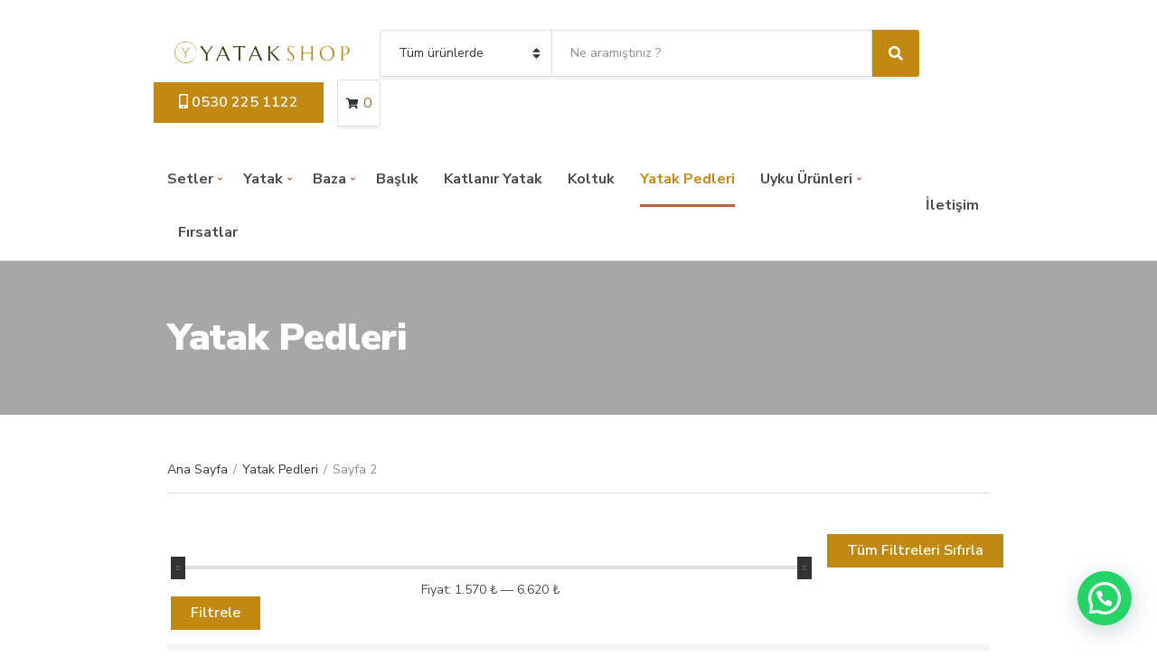

--- FILE ---
content_type: text/html; charset=UTF-8
request_url: https://yatakshop.com/urun-kategori/ped/page/2/
body_size: 18827
content:
<!doctype html>
<html lang="tr">
<head>
	<meta charset="UTF-8">
	<meta name="viewport" content="width=device-width, initial-scale=1">
	<title>Kategori: Yatak Pedleri | Sayfa 2 | Yatak Shop</title>
	<style>img:is([sizes="auto" i], [sizes^="auto," i]) { contain-intrinsic-size: 3000px 1500px }</style>
	
<!-- The SEO Framework Sybre Waaijer tarafından -->
<meta name="robots" content="noindex" />
<link rel="prev" href="https://yatakshop.com/urun-kategori/ped/" />
<link rel="next" href="https://yatakshop.com/urun-kategori/ped/page/3/" />
<meta property="og:type" content="website" />
<meta property="og:locale" content="tr_TR" />
<meta property="og:site_name" content="Yatak Shop" />
<meta property="og:title" content="Kategori: Yatak Pedleri | Sayfa 2 | Yatak Shop" />
<meta property="og:url" content="https://yatakshop.com/urun-kategori/ped/page/2/" />
<meta property="og:image" content="https://yatakshop.com/wp-content/uploads/ysUntitled-1.png" />
<meta property="og:image:width" content="320" />
<meta property="og:image:height" content="90" />
<meta name="twitter:card" content="summary_large_image" />
<meta name="twitter:title" content="Kategori: Yatak Pedleri | Sayfa 2 | Yatak Shop" />
<meta name="twitter:image" content="https://yatakshop.com/wp-content/uploads/ysUntitled-1.png" />
<script type="application/ld+json">{"@context":"https://schema.org","@graph":[{"@type":"WebSite","@id":"https://yatakshop.com/#/schema/WebSite","url":"https://yatakshop.com/","name":"Yatak Shop","description":"Doğrudan Üreticisinden Alacağınız Yatak, Baza, Başlık ve Uyku Ürünleri &#8211; Yüksek Kalite Uygun Fiyat Ücretsiz Kargo İmkanı ile","inLanguage":"tr","potentialAction":{"@type":"SearchAction","target":{"@type":"EntryPoint","urlTemplate":"https://yatakshop.com/search/{search_term_string}/"},"query-input":"required name=search_term_string"},"publisher":{"@type":"Organization","@id":"https://yatakshop.com/#/schema/Organization","name":"Yatak Shop","url":"https://yatakshop.com/","logo":{"@type":"ImageObject","url":"https://yatakshop.com/wp-content/uploads/ysUntitled-1.png","contentUrl":"https://yatakshop.com/wp-content/uploads/ysUntitled-1.png","width":320,"height":90,"contentSize":"5361"}}},{"@type":"CollectionPage","@id":"https://yatakshop.com/urun-kategori/ped/page/2/","url":"https://yatakshop.com/urun-kategori/ped/page/2/","name":"Kategori: Yatak Pedleri | Sayfa 2 | Yatak Shop","inLanguage":"tr","isPartOf":{"@id":"https://yatakshop.com/#/schema/WebSite"},"breadcrumb":{"@type":"BreadcrumbList","@id":"https://yatakshop.com/#/schema/BreadcrumbList","itemListElement":[{"@type":"ListItem","position":1,"item":"https://yatakshop.com/","name":"Yatak Shop"},{"@type":"ListItem","position":2,"name":"Kategori: Yatak Pedleri"}]}}]}</script>
<!-- / The SEO Framework Sybre Waaijer tarafından | 2.27ms meta | 0.22ms boot -->

<link rel='dns-prefetch' href='//www.googletagmanager.com' />
<link rel='dns-prefetch' href='//fonts.googleapis.com' />
<link rel="alternate" type="application/rss+xml" title="Yatak Shop &raquo; akışı" href="https://yatakshop.com/feed/" />
<link rel="alternate" type="application/rss+xml" title="Yatak Shop &raquo; yorum akışı" href="https://yatakshop.com/comments/feed/" />
<link rel="alternate" type="application/rss+xml" title="Yatak Shop &raquo; Yatak Pedleri Kategori akışı" href="https://yatakshop.com/urun-kategori/ped/feed/" />
<script type="text/javascript">
/* <![CDATA[ */
window._wpemojiSettings = {"baseUrl":"https:\/\/s.w.org\/images\/core\/emoji\/15.0.3\/72x72\/","ext":".png","svgUrl":"https:\/\/s.w.org\/images\/core\/emoji\/15.0.3\/svg\/","svgExt":".svg","source":{"concatemoji":"https:\/\/yatakshop.com\/wp-includes\/js\/wp-emoji-release.min.js?ver=6.7.4.1679727315"}};
/*! This file is auto-generated */
!function(i,n){var o,s,e;function c(e){try{var t={supportTests:e,timestamp:(new Date).valueOf()};sessionStorage.setItem(o,JSON.stringify(t))}catch(e){}}function p(e,t,n){e.clearRect(0,0,e.canvas.width,e.canvas.height),e.fillText(t,0,0);var t=new Uint32Array(e.getImageData(0,0,e.canvas.width,e.canvas.height).data),r=(e.clearRect(0,0,e.canvas.width,e.canvas.height),e.fillText(n,0,0),new Uint32Array(e.getImageData(0,0,e.canvas.width,e.canvas.height).data));return t.every(function(e,t){return e===r[t]})}function u(e,t,n){switch(t){case"flag":return n(e,"\ud83c\udff3\ufe0f\u200d\u26a7\ufe0f","\ud83c\udff3\ufe0f\u200b\u26a7\ufe0f")?!1:!n(e,"\ud83c\uddfa\ud83c\uddf3","\ud83c\uddfa\u200b\ud83c\uddf3")&&!n(e,"\ud83c\udff4\udb40\udc67\udb40\udc62\udb40\udc65\udb40\udc6e\udb40\udc67\udb40\udc7f","\ud83c\udff4\u200b\udb40\udc67\u200b\udb40\udc62\u200b\udb40\udc65\u200b\udb40\udc6e\u200b\udb40\udc67\u200b\udb40\udc7f");case"emoji":return!n(e,"\ud83d\udc26\u200d\u2b1b","\ud83d\udc26\u200b\u2b1b")}return!1}function f(e,t,n){var r="undefined"!=typeof WorkerGlobalScope&&self instanceof WorkerGlobalScope?new OffscreenCanvas(300,150):i.createElement("canvas"),a=r.getContext("2d",{willReadFrequently:!0}),o=(a.textBaseline="top",a.font="600 32px Arial",{});return e.forEach(function(e){o[e]=t(a,e,n)}),o}function t(e){var t=i.createElement("script");t.src=e,t.defer=!0,i.head.appendChild(t)}"undefined"!=typeof Promise&&(o="wpEmojiSettingsSupports",s=["flag","emoji"],n.supports={everything:!0,everythingExceptFlag:!0},e=new Promise(function(e){i.addEventListener("DOMContentLoaded",e,{once:!0})}),new Promise(function(t){var n=function(){try{var e=JSON.parse(sessionStorage.getItem(o));if("object"==typeof e&&"number"==typeof e.timestamp&&(new Date).valueOf()<e.timestamp+604800&&"object"==typeof e.supportTests)return e.supportTests}catch(e){}return null}();if(!n){if("undefined"!=typeof Worker&&"undefined"!=typeof OffscreenCanvas&&"undefined"!=typeof URL&&URL.createObjectURL&&"undefined"!=typeof Blob)try{var e="postMessage("+f.toString()+"("+[JSON.stringify(s),u.toString(),p.toString()].join(",")+"));",r=new Blob([e],{type:"text/javascript"}),a=new Worker(URL.createObjectURL(r),{name:"wpTestEmojiSupports"});return void(a.onmessage=function(e){c(n=e.data),a.terminate(),t(n)})}catch(e){}c(n=f(s,u,p))}t(n)}).then(function(e){for(var t in e)n.supports[t]=e[t],n.supports.everything=n.supports.everything&&n.supports[t],"flag"!==t&&(n.supports.everythingExceptFlag=n.supports.everythingExceptFlag&&n.supports[t]);n.supports.everythingExceptFlag=n.supports.everythingExceptFlag&&!n.supports.flag,n.DOMReady=!1,n.readyCallback=function(){n.DOMReady=!0}}).then(function(){return e}).then(function(){var e;n.supports.everything||(n.readyCallback(),(e=n.source||{}).concatemoji?t(e.concatemoji):e.wpemoji&&e.twemoji&&(t(e.twemoji),t(e.wpemoji)))}))}((window,document),window._wpemojiSettings);
/* ]]> */
</script>
<style id='wp-emoji-styles-inline-css' type='text/css'>

	img.wp-smiley, img.emoji {
		display: inline !important;
		border: none !important;
		box-shadow: none !important;
		height: 1em !important;
		width: 1em !important;
		margin: 0 0.07em !important;
		vertical-align: -0.1em !important;
		background: none !important;
		padding: 0 !important;
	}
</style>
<link rel='stylesheet' id='wp-block-library-css' href='https://yatakshop.com/wp-includes/css/dist/block-library/style.min.css?ver=6.7.4.1679727315' type='text/css' media='all' />
<style id='joinchat-button-style-inline-css' type='text/css'>
.wp-block-joinchat-button{border:none!important;text-align:center}.wp-block-joinchat-button figure{display:table;margin:0 auto;padding:0}.wp-block-joinchat-button figcaption{font:normal normal 400 .6em/2em var(--wp--preset--font-family--system-font,sans-serif);margin:0;padding:0}.wp-block-joinchat-button .joinchat-button__qr{background-color:#fff;border:6px solid #25d366;border-radius:30px;box-sizing:content-box;display:block;height:200px;margin:auto;overflow:hidden;padding:10px;width:200px}.wp-block-joinchat-button .joinchat-button__qr canvas,.wp-block-joinchat-button .joinchat-button__qr img{display:block;margin:auto}.wp-block-joinchat-button .joinchat-button__link{align-items:center;background-color:#25d366;border:6px solid #25d366;border-radius:30px;display:inline-flex;flex-flow:row nowrap;justify-content:center;line-height:1.25em;margin:0 auto;text-decoration:none}.wp-block-joinchat-button .joinchat-button__link:before{background:transparent var(--joinchat-ico) no-repeat center;background-size:100%;content:"";display:block;height:1.5em;margin:-.75em .75em -.75em 0;width:1.5em}.wp-block-joinchat-button figure+.joinchat-button__link{margin-top:10px}@media (orientation:landscape)and (min-height:481px),(orientation:portrait)and (min-width:481px){.wp-block-joinchat-button.joinchat-button--qr-only figure+.joinchat-button__link{display:none}}@media (max-width:480px),(orientation:landscape)and (max-height:480px){.wp-block-joinchat-button figure{display:none}}

</style>
<style id='classic-theme-styles-inline-css' type='text/css'>
/*! This file is auto-generated */
.wp-block-button__link{color:#fff;background-color:#32373c;border-radius:9999px;box-shadow:none;text-decoration:none;padding:calc(.667em + 2px) calc(1.333em + 2px);font-size:1.125em}.wp-block-file__button{background:#32373c;color:#fff;text-decoration:none}
</style>
<style id='global-styles-inline-css' type='text/css'>
:root{--wp--preset--aspect-ratio--square: 1;--wp--preset--aspect-ratio--4-3: 4/3;--wp--preset--aspect-ratio--3-4: 3/4;--wp--preset--aspect-ratio--3-2: 3/2;--wp--preset--aspect-ratio--2-3: 2/3;--wp--preset--aspect-ratio--16-9: 16/9;--wp--preset--aspect-ratio--9-16: 9/16;--wp--preset--color--black: #000000;--wp--preset--color--cyan-bluish-gray: #abb8c3;--wp--preset--color--white: #ffffff;--wp--preset--color--pale-pink: #f78da7;--wp--preset--color--vivid-red: #cf2e2e;--wp--preset--color--luminous-vivid-orange: #ff6900;--wp--preset--color--luminous-vivid-amber: #fcb900;--wp--preset--color--light-green-cyan: #7bdcb5;--wp--preset--color--vivid-green-cyan: #00d084;--wp--preset--color--pale-cyan-blue: #8ed1fc;--wp--preset--color--vivid-cyan-blue: #0693e3;--wp--preset--color--vivid-purple: #9b51e0;--wp--preset--gradient--vivid-cyan-blue-to-vivid-purple: linear-gradient(135deg,rgba(6,147,227,1) 0%,rgb(155,81,224) 100%);--wp--preset--gradient--light-green-cyan-to-vivid-green-cyan: linear-gradient(135deg,rgb(122,220,180) 0%,rgb(0,208,130) 100%);--wp--preset--gradient--luminous-vivid-amber-to-luminous-vivid-orange: linear-gradient(135deg,rgba(252,185,0,1) 0%,rgba(255,105,0,1) 100%);--wp--preset--gradient--luminous-vivid-orange-to-vivid-red: linear-gradient(135deg,rgba(255,105,0,1) 0%,rgb(207,46,46) 100%);--wp--preset--gradient--very-light-gray-to-cyan-bluish-gray: linear-gradient(135deg,rgb(238,238,238) 0%,rgb(169,184,195) 100%);--wp--preset--gradient--cool-to-warm-spectrum: linear-gradient(135deg,rgb(74,234,220) 0%,rgb(151,120,209) 20%,rgb(207,42,186) 40%,rgb(238,44,130) 60%,rgb(251,105,98) 80%,rgb(254,248,76) 100%);--wp--preset--gradient--blush-light-purple: linear-gradient(135deg,rgb(255,206,236) 0%,rgb(152,150,240) 100%);--wp--preset--gradient--blush-bordeaux: linear-gradient(135deg,rgb(254,205,165) 0%,rgb(254,45,45) 50%,rgb(107,0,62) 100%);--wp--preset--gradient--luminous-dusk: linear-gradient(135deg,rgb(255,203,112) 0%,rgb(199,81,192) 50%,rgb(65,88,208) 100%);--wp--preset--gradient--pale-ocean: linear-gradient(135deg,rgb(255,245,203) 0%,rgb(182,227,212) 50%,rgb(51,167,181) 100%);--wp--preset--gradient--electric-grass: linear-gradient(135deg,rgb(202,248,128) 0%,rgb(113,206,126) 100%);--wp--preset--gradient--midnight: linear-gradient(135deg,rgb(2,3,129) 0%,rgb(40,116,252) 100%);--wp--preset--font-size--small: 13px;--wp--preset--font-size--medium: 20px;--wp--preset--font-size--large: 36px;--wp--preset--font-size--x-large: 42px;--wp--preset--font-family--inter: "Inter", sans-serif;--wp--preset--font-family--cardo: Cardo;--wp--preset--spacing--20: 0.44rem;--wp--preset--spacing--30: 0.67rem;--wp--preset--spacing--40: 1rem;--wp--preset--spacing--50: 1.5rem;--wp--preset--spacing--60: 2.25rem;--wp--preset--spacing--70: 3.38rem;--wp--preset--spacing--80: 5.06rem;--wp--preset--shadow--natural: 6px 6px 9px rgba(0, 0, 0, 0.2);--wp--preset--shadow--deep: 12px 12px 50px rgba(0, 0, 0, 0.4);--wp--preset--shadow--sharp: 6px 6px 0px rgba(0, 0, 0, 0.2);--wp--preset--shadow--outlined: 6px 6px 0px -3px rgba(255, 255, 255, 1), 6px 6px rgba(0, 0, 0, 1);--wp--preset--shadow--crisp: 6px 6px 0px rgba(0, 0, 0, 1);}:where(.is-layout-flex){gap: 0.5em;}:where(.is-layout-grid){gap: 0.5em;}body .is-layout-flex{display: flex;}.is-layout-flex{flex-wrap: wrap;align-items: center;}.is-layout-flex > :is(*, div){margin: 0;}body .is-layout-grid{display: grid;}.is-layout-grid > :is(*, div){margin: 0;}:where(.wp-block-columns.is-layout-flex){gap: 2em;}:where(.wp-block-columns.is-layout-grid){gap: 2em;}:where(.wp-block-post-template.is-layout-flex){gap: 1.25em;}:where(.wp-block-post-template.is-layout-grid){gap: 1.25em;}.has-black-color{color: var(--wp--preset--color--black) !important;}.has-cyan-bluish-gray-color{color: var(--wp--preset--color--cyan-bluish-gray) !important;}.has-white-color{color: var(--wp--preset--color--white) !important;}.has-pale-pink-color{color: var(--wp--preset--color--pale-pink) !important;}.has-vivid-red-color{color: var(--wp--preset--color--vivid-red) !important;}.has-luminous-vivid-orange-color{color: var(--wp--preset--color--luminous-vivid-orange) !important;}.has-luminous-vivid-amber-color{color: var(--wp--preset--color--luminous-vivid-amber) !important;}.has-light-green-cyan-color{color: var(--wp--preset--color--light-green-cyan) !important;}.has-vivid-green-cyan-color{color: var(--wp--preset--color--vivid-green-cyan) !important;}.has-pale-cyan-blue-color{color: var(--wp--preset--color--pale-cyan-blue) !important;}.has-vivid-cyan-blue-color{color: var(--wp--preset--color--vivid-cyan-blue) !important;}.has-vivid-purple-color{color: var(--wp--preset--color--vivid-purple) !important;}.has-black-background-color{background-color: var(--wp--preset--color--black) !important;}.has-cyan-bluish-gray-background-color{background-color: var(--wp--preset--color--cyan-bluish-gray) !important;}.has-white-background-color{background-color: var(--wp--preset--color--white) !important;}.has-pale-pink-background-color{background-color: var(--wp--preset--color--pale-pink) !important;}.has-vivid-red-background-color{background-color: var(--wp--preset--color--vivid-red) !important;}.has-luminous-vivid-orange-background-color{background-color: var(--wp--preset--color--luminous-vivid-orange) !important;}.has-luminous-vivid-amber-background-color{background-color: var(--wp--preset--color--luminous-vivid-amber) !important;}.has-light-green-cyan-background-color{background-color: var(--wp--preset--color--light-green-cyan) !important;}.has-vivid-green-cyan-background-color{background-color: var(--wp--preset--color--vivid-green-cyan) !important;}.has-pale-cyan-blue-background-color{background-color: var(--wp--preset--color--pale-cyan-blue) !important;}.has-vivid-cyan-blue-background-color{background-color: var(--wp--preset--color--vivid-cyan-blue) !important;}.has-vivid-purple-background-color{background-color: var(--wp--preset--color--vivid-purple) !important;}.has-black-border-color{border-color: var(--wp--preset--color--black) !important;}.has-cyan-bluish-gray-border-color{border-color: var(--wp--preset--color--cyan-bluish-gray) !important;}.has-white-border-color{border-color: var(--wp--preset--color--white) !important;}.has-pale-pink-border-color{border-color: var(--wp--preset--color--pale-pink) !important;}.has-vivid-red-border-color{border-color: var(--wp--preset--color--vivid-red) !important;}.has-luminous-vivid-orange-border-color{border-color: var(--wp--preset--color--luminous-vivid-orange) !important;}.has-luminous-vivid-amber-border-color{border-color: var(--wp--preset--color--luminous-vivid-amber) !important;}.has-light-green-cyan-border-color{border-color: var(--wp--preset--color--light-green-cyan) !important;}.has-vivid-green-cyan-border-color{border-color: var(--wp--preset--color--vivid-green-cyan) !important;}.has-pale-cyan-blue-border-color{border-color: var(--wp--preset--color--pale-cyan-blue) !important;}.has-vivid-cyan-blue-border-color{border-color: var(--wp--preset--color--vivid-cyan-blue) !important;}.has-vivid-purple-border-color{border-color: var(--wp--preset--color--vivid-purple) !important;}.has-vivid-cyan-blue-to-vivid-purple-gradient-background{background: var(--wp--preset--gradient--vivid-cyan-blue-to-vivid-purple) !important;}.has-light-green-cyan-to-vivid-green-cyan-gradient-background{background: var(--wp--preset--gradient--light-green-cyan-to-vivid-green-cyan) !important;}.has-luminous-vivid-amber-to-luminous-vivid-orange-gradient-background{background: var(--wp--preset--gradient--luminous-vivid-amber-to-luminous-vivid-orange) !important;}.has-luminous-vivid-orange-to-vivid-red-gradient-background{background: var(--wp--preset--gradient--luminous-vivid-orange-to-vivid-red) !important;}.has-very-light-gray-to-cyan-bluish-gray-gradient-background{background: var(--wp--preset--gradient--very-light-gray-to-cyan-bluish-gray) !important;}.has-cool-to-warm-spectrum-gradient-background{background: var(--wp--preset--gradient--cool-to-warm-spectrum) !important;}.has-blush-light-purple-gradient-background{background: var(--wp--preset--gradient--blush-light-purple) !important;}.has-blush-bordeaux-gradient-background{background: var(--wp--preset--gradient--blush-bordeaux) !important;}.has-luminous-dusk-gradient-background{background: var(--wp--preset--gradient--luminous-dusk) !important;}.has-pale-ocean-gradient-background{background: var(--wp--preset--gradient--pale-ocean) !important;}.has-electric-grass-gradient-background{background: var(--wp--preset--gradient--electric-grass) !important;}.has-midnight-gradient-background{background: var(--wp--preset--gradient--midnight) !important;}.has-small-font-size{font-size: var(--wp--preset--font-size--small) !important;}.has-medium-font-size{font-size: var(--wp--preset--font-size--medium) !important;}.has-large-font-size{font-size: var(--wp--preset--font-size--large) !important;}.has-x-large-font-size{font-size: var(--wp--preset--font-size--x-large) !important;}
:where(.wp-block-post-template.is-layout-flex){gap: 1.25em;}:where(.wp-block-post-template.is-layout-grid){gap: 1.25em;}
:where(.wp-block-columns.is-layout-flex){gap: 2em;}:where(.wp-block-columns.is-layout-grid){gap: 2em;}
:root :where(.wp-block-pullquote){font-size: 1.5em;line-height: 1.6;}
</style>
<link rel='stylesheet' id='contact-form-7-css' href='https://yatakshop.com/wp-content/plugins/contact-form-7/includes/css/styles.css?ver=6.0.4.1679727315' type='text/css' media='all' />
<style id='woocommerce-inline-inline-css' type='text/css'>
.woocommerce form .form-row .required { visibility: visible; }
</style>
<link rel='stylesheet' id='slick-css' href='https://yatakshop.com/wp-content/plugins/maxslider/assets/vendor/slick/slick.css?ver=1.6.0.1679727315' type='text/css' media='all' />
<link rel='stylesheet' id='maxslider-css' href='https://yatakshop.com/wp-content/plugins/maxslider/assets/css/maxslider.css?ver=1.2.4.1679727315' type='text/css' media='all' />
<link rel='stylesheet' id='brands-styles-css' href='https://yatakshop.com/wp-content/plugins/woocommerce/assets/css/brands.css?ver=9.7.2.1679727315' type='text/css' media='all' />
<link rel='stylesheet' id='jquery-magnific-popup-css' href='https://yatakshop.com/wp-content/themes/yshopt/assets/vendor/magnific-popup/magnific.css?ver=1.0.0.1679727315' type='text/css' media='all' />
<link rel='stylesheet' id='font-awesome-5-css' href='https://yatakshop.com/wp-content/themes/yshopt/assets/vendor/fontawesome/css/font-awesome.css?ver=5.1.0.1679727315' type='text/css' media='all' />
<link rel='stylesheet' id='decorist-style-parent-css' href='https://yatakshop.com/wp-content/themes/yshopt/style.css?ver=1.0.0.1679727315' type='text/css' media='all' />
<link rel='stylesheet' id='decorist-user-google-fonts-css' href='https://fonts.googleapis.com/css?family=Nunito+Sans%3A400%2C900%2C600%2C400i%2C700&#038;ver=1.0.0.1679727315' type='text/css' media='all' />
<link rel='stylesheet' id='decorist-style-css' href='https://yatakshop.com/wp-content/themes/yshopt-child/style.css?ver=1.0.0.1679727315' type='text/css' media='all' />
<style id='decorist-style-inline-css' type='text/css'>
body,
		.navigation-main li[class*="fa-"],
		.navigation-mobile li[class*="fa-"],
		.woocommerce-thankyou-order-details li strong,
		.wc-bacs-bank-details li strong,
		.woocommerce-EditAccountForm legend
		{ font-family: "Nunito Sans"; font-weight: 400; font-size: 16px; line-height: 1.5; text-transform: none; }
h1 { font-family: "Nunito Sans"; font-weight: 900; font-size: 28px; line-height: 1.2; text-transform: none; }
h2 { font-family: "Nunito Sans"; font-weight: 900; font-size: 26px; line-height: 1.2; text-transform: none; }
h3 { font-family: "Nunito Sans"; font-weight: 900; font-size: 24px; line-height: 1.2; text-transform: none; }
h4 { font-family: "Nunito Sans"; font-weight: 900; font-size: 22px; line-height: 1.2; text-transform: none; }
h5 { font-family: "Nunito Sans"; font-weight: 900; font-size: 18px; line-height: 1.2; text-transform: none; }
h6 { font-family: "Nunito Sans"; font-weight: 900; font-size: 16px; line-height: 1.2; text-transform: none; }
input, textarea, select { font-family: "Nunito Sans"; font-weight: 400; font-size: 14px; line-height: 1.2; text-transform: none; }
form label, form .label { font-family: "Nunito Sans"; font-weight: 400; font-size: 16px; line-height: 1.2; text-transform: none; }
.btn,
		.button,
		.ci-item-btn,
		button[type="submit"],
		input[type="submit"],
		input[type="reset"],
		input[type="button"],
		button,
		#paging,
		.read-more,
		.comment-reply-link,
		.added_to_cart { 
			font-family: "Nunito Sans"; font-weight: 600; font-size: 16px; line-height: 1.2; text-transform: none; 
		}
.sidebar .widget-title,
		.footer .widget-title { 
			font-family: "Nunito Sans"; font-weight: 400; font-size: 18px; line-height: 1.2; text-transform: none;
		}
.sidebar .widget,
		.footer .widget,
		.widget_meta li,
		.widget_pages li,
		.widget_categories li,
		.widget_archive li,
		.widget_nav_menu li,
		.widget_recent_entries li,
		.widget_nav_menu li[class*="fa-"] { 
			font-family: "Nunito Sans"; font-weight: 400; font-size: 16px; line-height: 1.2; text-transform: none; 
		}

				.navigation-main li.fas::before,
				.navigation-main li.far::before,
				.navigation-main li.fab::before,
				.header-mini-cart-trigger,
				.navigation-main .menu-item-has-children > a::after {
					color: #b56341;
				}

				.navigation-main .nav-button > a,
				button.category-search-btn {
					background-color: #b56341;
				}

				.navigation-main .nav-button > a:hover,
				.navigation-main > li:hover > a,
				.navigation-main > li > a:focus,
				.navigation-main > .current-menu-item > a,
				.navigation-main > .current-menu-parent > a,
				.navigation-main > .current-menu-ancestor > a {
					border-color: #b56341;
				}
								.navigation-main > li:hover > a,
				.navigation-main > li > a:focus,
				.navigation-main > .current-menu-item > a,
				.navigation-main > .current-menu-parent > a,
				.navigation-main > .current-menu-ancestor > a,
				.navigation-main .nav-button > a:hover {
					color: #c18911;
				}

				.navigation-main .nav-button > a:hover {
					border-color: #c18911;
				}
								.navigation-main li li:hover > a,
				.navigation-main li li > a:focus,
				.navigation-main li .current-menu-item > a,
				.navigation-main li .current-menu-parent > a,
				.navigation-main li .current-menu-ancestor > a {
					color: #c18911;
				}
							.btn,
			.button,
			.comment-reply-link,
			input[type="submit"],
			input[type="reset"],
			button[type="submit"],
			.wc-block-grid__products .add_to_cart_button,
			.wc-block-grid__products .added_to_cart,
			.item-product .added_to_cart {
				background-color: #c18911;
			}
						.btn:hover,
			.button:hover,
			.comment-reply-link:hover,
			input[type="submit"]:hover,
			input[type="reset"]:hover,
			button[type="submit"]:hover,
			.wc-block-grid__products .add_to_cart_button:hover, .wc-block-grid__products .added_to_cart:hover,
			.item-product .added_to_cart:hover {
				background-color: #dd815f;
			}
						a,
			a:hover,
			.site-tagline,
			.section-title > a,
			.entry-author-socials .social-icon,
			.widget-newsletter-content {
				color: #c18911;
			}
						.entry-title a:hover,
			.item-title a:hover,
			.woocommerce-pagination a:hover,
			.woocommerce-pagination .current,
			.navigation a:hover,
			.navigation .current,
			.page-links .page-number:hover,
			.category-search-results-item a,
			.text-theme,
			.sidebar .social-icon:hover,
			.entry-social-share .social-icon:hover,
			.widget-newsletter-content-wrap .fas,
			.widget-newsletter-content-wrap .far,
			.widget_meta li a:hover,
			.widget_pages li a:hover,
			.widget_categories li a:hover,
			.widget_archive li a:hover,
			.widget_nav_menu li a:hover,
			.widget_product_categories li a:hover,
			.widget_layered_nav li a:hover,
			.widget_rating_filter li a:hover,
			.widget_recent_entries a:hover,
			.widget_recent_comments a:hover,
			.widget_rss a:hover,
			.shop-actions .product-number a.product-number-active,
			.shop-filter-toggle i,
			.star-rating,
			.comment-form-rating a,
			.woocommerce-MyAccount-navigation .woocommerce-MyAccount-navigation-link a:hover,
			.product_list_widget .product-title:hover,
			.wc-block-grid__products .wc-block-grid__product-title:hover,
			.tagged_as a:hover,
			.product_meta a:hover {
				color: #c18911;
			}

			.social-icon:hover,
			.sidebar .social-icon:hover,
			.widget:hover .widget-title {
				border-color: #c18911;
			}

			.woocommerce-message,
			.woocommerce-info,
			.woocommerce-noreviews {
				border-left-color: #c18911;
			}

			.onsale,
			.wc-block-grid__products .wc-block-grid__product-onsale,
			.row-slider-nav .slick-arrow:hover,
			.decorist-slick-slider .slick-arrow:hover,
			.widget li:hover > .count {
				background-color: #c18911;
			}

			.btn:focus,
			.button:focus,
			.comment-reply-link:focus,
			input[type="submit"]:focus,
			input[type="reset"]:focus,
			button[type="submit"]:focus,
			.item-product .added_to_cart:focus,
			button.single_add_to_cart_button:focus,
			.woocommerce-MyAccount-orders .button.view:focus,
			.wc-block-grid__products .add_to_cart_button:focus,
			.wc-block-grid__products .added_to_cart:focus {
				box-shadow: 0 0 10px rgba(193,137,17,0.7);
			}
						.item .price,
			.item-inset,
			.woocommerce-grouped-product-list-item__price .woocommerce-Price-amount,
			.woocommerce-grouped-product-list-item__price del,
			.sidebar .product_list_widget .woocommerce-Price-amount,
			.sidebar .product_list_widget del,
			.woocommerce-mini-cart__total .woocommerce-Price-amount,
			.wc-block-grid__products .wc-block-grid__product-price {
				color: #dd815f;
			}
			

</style>
<link rel='stylesheet' id='joinchat-css' href='https://yatakshop.com/wp-content/plugins/creame-whatsapp-me/public/css/joinchat.min.css?ver=5.2.3.1679727315' type='text/css' media='all' />
<style id='joinchat-inline-css' type='text/css'>
.joinchat{--red:37;--green:211;--blue:102;--bw:100}
</style>
<link rel='stylesheet' id='custom-css-css' href='https://yatakshop.com/wp-content/plugins/theme-customisations-master/custom/style.css?ver=6.7.4.1679727315' type='text/css' media='all' />
<script type="text/javascript" src="https://yatakshop.com/wp-includes/js/jquery/jquery.min.js?ver=3.7.1.1679727315" id="jquery-core-js"></script>
<script type="text/javascript" src="https://yatakshop.com/wp-includes/js/jquery/jquery-migrate.min.js?ver=3.4.1.1679727315" id="jquery-migrate-js"></script>
<script type="text/javascript" src="https://yatakshop.com/wp-content/plugins/woocommerce/assets/js/jquery-blockui/jquery.blockUI.min.js?ver=2.7.0-wc.9.7.2.1679727315" id="jquery-blockui-js" defer="defer" data-wp-strategy="defer"></script>
<script type="text/javascript" id="wc-add-to-cart-js-extra">
/* <![CDATA[ */
var wc_add_to_cart_params = {"ajax_url":"\/wp-admin\/admin-ajax.php","wc_ajax_url":"\/?wc-ajax=%%endpoint%%","i18n_view_cart":"Sepetim","cart_url":"https:\/\/yatakshop.com\/sepet\/","is_cart":"","cart_redirect_after_add":"yes"};
/* ]]> */
</script>
<script type="text/javascript" src="https://yatakshop.com/wp-content/plugins/woocommerce/assets/js/frontend/add-to-cart.min.js?ver=9.7.2.1679727315" id="wc-add-to-cart-js" defer="defer" data-wp-strategy="defer"></script>
<script type="text/javascript" src="https://yatakshop.com/wp-content/plugins/woocommerce/assets/js/js-cookie/js.cookie.min.js?ver=2.1.4-wc.9.7.2.1679727315" id="js-cookie-js" defer="defer" data-wp-strategy="defer"></script>
<script type="text/javascript" id="woocommerce-js-extra">
/* <![CDATA[ */
var woocommerce_params = {"ajax_url":"\/wp-admin\/admin-ajax.php","wc_ajax_url":"\/?wc-ajax=%%endpoint%%","i18n_password_show":"\u015eifreyi g\u00f6ster","i18n_password_hide":"\u015eifreyi gizle"};
/* ]]> */
</script>
<script type="text/javascript" src="https://yatakshop.com/wp-content/plugins/woocommerce/assets/js/frontend/woocommerce.min.js?ver=9.7.2.1679727315" id="woocommerce-js" defer="defer" data-wp-strategy="defer"></script>
<script type="text/javascript" src="https://yatakshop.com/wp-content/plugins/theme-customisations-master/custom/custom.js?ver=6.7.4.1679727315" id="custom-js-js"></script>

<!-- Site Kit tarafından eklenen Google etiketi (gtag.js) snippet&#039;i -->
<!-- Google Analytics snippet added by Site Kit -->
<script type="text/javascript" src="https://www.googletagmanager.com/gtag/js?id=G-J70DV0VJ0Q&amp;ver=1679727315" id="google_gtagjs-js" async></script>
<script type="text/javascript" id="google_gtagjs-js-after">
/* <![CDATA[ */
window.dataLayer = window.dataLayer || [];function gtag(){dataLayer.push(arguments);}
gtag("set","linker",{"domains":["yatakshop.com"]});
gtag("js", new Date());
gtag("set", "developer_id.dZTNiMT", true);
gtag("config", "G-J70DV0VJ0Q");
/* ]]> */
</script>
<link rel="https://api.w.org/" href="https://yatakshop.com/wp-json/" /><link rel="alternate" title="JSON" type="application/json" href="https://yatakshop.com/wp-json/wp/v2/product_cat/98" /><link rel="EditURI" type="application/rsd+xml" title="RSD" href="https://yatakshop.com/xmlrpc.php?rsd" />
<meta name="generator" content="Site Kit by Google 1.170.0" /><style></style><style>
                .lmp_load_more_button.br_lmp_button_settings .lmp_button:hover {
                    background-color: #9999ff!important;
                    color: #111111!important;
                }
                .lmp_load_more_button.br_lmp_prev_settings .lmp_button:hover {
                    background-color: #9999ff!important;
                    color: #111111!important;
                }div.col-lg-4.col-sm-6.col-12.lazy, .berocket_lgv_additional_data.lazy{opacity:0;}</style>	<noscript><style>.woocommerce-product-gallery{ opacity: 1 !important; }</style></noscript>
	<meta name="generator" content="Elementor 3.27.6; features: additional_custom_breakpoints; settings: css_print_method-external, google_font-enabled, font_display-auto">
<style type="text/css">.recentcomments a{display:inline !important;padding:0 !important;margin:0 !important;}</style>			<style>
				.e-con.e-parent:nth-of-type(n+4):not(.e-lazyloaded):not(.e-no-lazyload),
				.e-con.e-parent:nth-of-type(n+4):not(.e-lazyloaded):not(.e-no-lazyload) * {
					background-image: none !important;
				}
				@media screen and (max-height: 1024px) {
					.e-con.e-parent:nth-of-type(n+3):not(.e-lazyloaded):not(.e-no-lazyload),
					.e-con.e-parent:nth-of-type(n+3):not(.e-lazyloaded):not(.e-no-lazyload) * {
						background-image: none !important;
					}
				}
				@media screen and (max-height: 640px) {
					.e-con.e-parent:nth-of-type(n+2):not(.e-lazyloaded):not(.e-no-lazyload),
					.e-con.e-parent:nth-of-type(n+2):not(.e-lazyloaded):not(.e-no-lazyload) * {
						background-image: none !important;
					}
				}
			</style>
				<link rel="preconnect" href="https://fonts.gstatic.com/" crossorigin>
	<style class='wp-fonts-local' type='text/css'>
@font-face{font-family:Inter;font-style:normal;font-weight:300 900;font-display:fallback;src:url('https://yatakshop.com/wp-content/plugins/woocommerce/assets/fonts/Inter-VariableFont_slnt,wght.woff2') format('woff2');font-stretch:normal;}
@font-face{font-family:Cardo;font-style:normal;font-weight:400;font-display:fallback;src:url('https://yatakshop.com/wp-content/plugins/woocommerce/assets/fonts/cardo_normal_400.woff2') format('woff2');}
</style>
<link rel="icon" href="https://yatakshop.com/wp-content/uploads/ysfavi.png" sizes="32x32" />
<link rel="icon" href="https://yatakshop.com/wp-content/uploads/ysfavi.png" sizes="192x192" />
<link rel="apple-touch-icon" href="https://yatakshop.com/wp-content/uploads/ysfavi.png" />
<meta name="msapplication-TileImage" content="https://yatakshop.com/wp-content/uploads/ysfavi.png" />
</head>
<body class="archive paged tax-product_cat term-ped term-98 wp-custom-logo paged-2 theme-yshopt woocommerce woocommerce-page woocommerce-no-js elementor-default elementor-kit-7800">

<div id="page">

	
			<header class="header">

		
		<div class="head-mast">
			<div class="head-mast-container">
				<div class="head-mast-row">
						<div class="header-branding-wrap">
							<a href="#mobilemenu" class="mobile-nav-trigger"><i class="fas fa-bars"></i> <span class="sr-only">Menu</span></a>
		
		<div class="site-branding"><div class="site-logo"><a href="https://yatakshop.com/" class="custom-logo-link" rel="home"><img width="320" height="90" src="https://yatakshop.com/wp-content/uploads/ysUntitled-1.png" class="custom-logo" alt="Yatak Shop" decoding="async" /></a></div></div>	</div>
		<div class="head-search-form-wrap">
		<form class="category-search-form form-ajax-enabled" action="https://yatakshop.com/" method="get">
			<label for="category-search-name" class="sr-only" >
				Category name			</label>

			<select  name='product_cat' id='category-search-name' class='category-search-select'>
	<option value=''>Tüm ürünlerde</option>
	<option class="level-0" value="yatak">Yatak</option>
	<option class="level-1" value="visco-yatak">&nbsp;&nbsp;&nbsp;Visco Yatak</option>
	<option class="level-1" value="paket-yayli-yatak">&nbsp;&nbsp;&nbsp;Paket Yaylı Yatak</option>
	<option class="level-1" value="bebek-cocuk">&nbsp;&nbsp;&nbsp;Bebek &amp; Çocuk</option>
	<option class="level-1" value="luks-ortopedik-yatak">&nbsp;&nbsp;&nbsp;Lüks Ortopedik Yatak</option>
	<option class="level-1" value="ortopedik-yatak">&nbsp;&nbsp;&nbsp;Ortopedik Yatak</option>
	<option class="level-0" value="katlanir-yatak">Katlanır Yatak</option>
	<option class="level-0" value="baza">Baza</option>
	<option class="level-1" value="klasik-baza">&nbsp;&nbsp;&nbsp;Klasik Baza</option>
	<option class="level-1" value="luks-baza">&nbsp;&nbsp;&nbsp;Lüks Baza</option>
	<option class="level-0" value="baslik">Başlık</option>
	<option class="level-0" value="ped">Yatak Pedleri</option>
	<option class="level-0" value="uyku-urunleri">Uyku Ürünleri</option>
	<option class="level-1" value="yastik">&nbsp;&nbsp;&nbsp;Yastık</option>
	<option class="level-0" value="koltuk">Koltuk</option>
	<option class="level-0" value="genel">Genel</option>
	<option class="level-0" value="setler">Setler</option>
	<option class="level-1" value="yatak-setleri">&nbsp;&nbsp;&nbsp;Yatak Setleri</option>
	<option class="level-1" value="baza-baslik-setleri">&nbsp;&nbsp;&nbsp;Baza Başlık Setleri</option>
	<option class="level-0" value="ranza">Ranza</option>
</select>

			<div class="category-search-input-wrap">
				<label for="category-search-input" class="sr-only">
					Search text				</label>
				<input
					type="text"
					class="category-search-input"
					id="category-search-input"
					placeholder="Ne aramıştınız ?"
					name="s"
					autocomplete="off"
				/>

				<ul class="category-search-results">
					<li class="category-search-results-item">
						<a href="">
															<div class="category-search-results-item-thumb">
									<img src="" alt="Search result item thumbnail">
								</div>
							
							<div class="category-search-results-item-content">
								<p class="category-search-results-item-title"></p>
																	<p class="category-search-results-item-excerpt"></p>
															</div>
															<p class="category-search-results-item-price"></p>
													</a>
					</li>
				</ul>
				<span class="category-search-spinner"></span>
				<input type="hidden" name="post_type" value="product" />
			</div>

			<button type="submit" class="category-search-btn">
				<i class="fas fa-search"></i><span class="sr-only">Search</span>
			</button>
		</form>
	</div>
	<div class="phone-head">
	<a href="tel:05302251122" target="_self" class="button header-button button-size-medium button-style-outline"><i class="fas fa-mobile-alt"></i> 0530 225 1122</a>
	</div>
		<div class="head-mini-cart-wrap">
		<div class="header-mini-cart">
			<a href="#" class="header-mini-cart-trigger">
				<i class="fas fa-shopping-cart"></i> <span class="header-mini-cart-count">0</span>		
			</a>

			<div class="header-mini-cart-contents">

				<aside class="widget woocommerce widget_shopping_cart">
					<h3 class="widget-title">Cart</h3>

					<div class="widget_shopping_cart_content">
						

	<p class="woocommerce-mini-cart__empty-message">No products in the cart.</p>



						<p class="buttons">
							<a href="https://yatakshop.com/sepet/" class="button wc-forward">View Cart</a>
							<a href="https://yatakshop.com/odeme/" class="button checkout wc-forward">Checkout</a>
						</p>
					</div>
				</aside>

			</div>
		</div>
	</div>
					</div>
			</div>
		</div>

		

		
				<div class="head-nav ">
			<div class="container">
				<div class="row align-items-center">
					<div class="col-12">
						<nav class="nav">
							<ul id="header-menu-1" class="navigation-main"><li class="menu-item menu-item-type-taxonomy menu-item-object-product_cat menu-item-has-children menu-item-3675"><a href="https://yatakshop.com/urun-kategori/setler/">Setler</a>
<ul class="sub-menu">
	<li class="menu-item menu-item-type-taxonomy menu-item-object-product_cat menu-item-2312"><a href="https://yatakshop.com/urun-kategori/setler/yatak-setleri/">Yatak Setleri</a></li>
	<li class="menu-item menu-item-type-taxonomy menu-item-object-product_cat menu-item-3676"><a href="https://yatakshop.com/urun-kategori/setler/baza-baslik-setleri/">Baza Başlık Setleri</a></li>
</ul>
</li>
<li class="menu-item menu-item-type-taxonomy menu-item-object-product_cat menu-item-has-children menu-item-133"><a href="https://yatakshop.com/urun-kategori/yatak/">Yatak</a>
<ul class="sub-menu">
	<li class="menu-item menu-item-type-taxonomy menu-item-object-product_cat menu-item-1621"><a href="https://yatakshop.com/urun-kategori/yatak/visco-yatak/">Visco Yatak</a></li>
	<li class="menu-item menu-item-type-taxonomy menu-item-object-product_cat menu-item-1625"><a href="https://yatakshop.com/urun-kategori/yatak/paket-yayli-yatak/">Paket Yaylı Yatak</a></li>
	<li class="menu-item menu-item-type-taxonomy menu-item-object-product_cat menu-item-1619"><a href="https://yatakshop.com/urun-kategori/yatak/luks-ortopedik-yatak/">Lüks Ortopedik Yatak</a></li>
	<li class="menu-item menu-item-type-taxonomy menu-item-object-product_cat menu-item-1620"><a href="https://yatakshop.com/urun-kategori/yatak/ortopedik-yatak/">Ortopedik Yatak</a></li>
	<li class="menu-item menu-item-type-taxonomy menu-item-object-product_cat menu-item-1624"><a href="https://yatakshop.com/urun-kategori/yatak/bebek-cocuk/">Bebek &amp; Çocuk</a></li>
</ul>
</li>
<li class="menu-item menu-item-type-taxonomy menu-item-object-product_cat menu-item-has-children menu-item-987"><a href="https://yatakshop.com/urun-kategori/baza/">Baza</a>
<ul class="sub-menu">
	<li class="menu-item menu-item-type-taxonomy menu-item-object-product_cat menu-item-1622"><a href="https://yatakshop.com/urun-kategori/baza/klasik-baza/">Klasik Baza</a></li>
	<li class="menu-item menu-item-type-taxonomy menu-item-object-product_cat menu-item-1623"><a href="https://yatakshop.com/urun-kategori/baza/luks-baza/">Lüks Baza</a></li>
</ul>
</li>
<li class="menu-item menu-item-type-taxonomy menu-item-object-product_cat menu-item-986"><a href="https://yatakshop.com/urun-kategori/baslik/">Başlık</a></li>
<li class="menu-item menu-item-type-taxonomy menu-item-object-product_cat menu-item-2152"><a href="https://yatakshop.com/urun-kategori/katlanir-yatak/">Katlanır Yatak</a></li>
<li class="menu-item menu-item-type-taxonomy menu-item-object-product_cat menu-item-3678"><a href="https://yatakshop.com/urun-kategori/koltuk/">Koltuk</a></li>
<li class="menu-item menu-item-type-taxonomy menu-item-object-product_cat current-menu-item menu-item-3679"><a href="https://yatakshop.com/urun-kategori/ped/" aria-current="page">Yatak Pedleri</a></li>
<li class="menu-item menu-item-type-taxonomy menu-item-object-product_cat menu-item-has-children menu-item-3677"><a href="https://yatakshop.com/urun-kategori/uyku-urunleri/">Uyku Ürünleri</a>
<ul class="sub-menu">
	<li class="menu-item menu-item-type-taxonomy menu-item-object-product_cat menu-item-3684"><a href="https://yatakshop.com/urun-kategori/uyku-urunleri/yastik/">Yastık</a></li>
	<li class="menu-item menu-item-type-taxonomy menu-item-object-product_cat menu-item-3685"><a href="https://yatakshop.com/urun-kategori/uyku-urunleri/yorgan/">Yorgan</a></li>
	<li class="menu-item menu-item-type-taxonomy menu-item-object-product_cat menu-item-3681"><a href="https://yatakshop.com/urun-kategori/uyku-urunleri/alez/">Alez</a></li>
	<li class="menu-item menu-item-type-taxonomy menu-item-object-product_cat menu-item-3682"><a href="https://yatakshop.com/urun-kategori/uyku-urunleri/carsaf-seti/">Çarşaf Seti</a></li>
	<li class="menu-item menu-item-type-taxonomy menu-item-object-product_cat menu-item-3683"><a href="https://yatakshop.com/urun-kategori/uyku-urunleri/nevresim-takimi/">Nevresim Takımı</a></li>
</ul>
</li>
<li class="menu-item menu-item-type-taxonomy menu-item-object-product_cat menu-item-3680"><a href="https://yatakshop.com/urun-kategori/firsatlar/">Fırsatlar</a></li>
</ul><ul id="header-menu-2" class="navigation-main navigation-secondary"><li id="menu-item-3537" class="menu-item menu-item-type-post_type menu-item-object-page menu-item-3537"><a href="https://yatakshop.com/iletisim/">İletişim</a></li>
</ul>						</nav>
					</div>
				</div>
			</div>
		</div>

		
	</header>
	
	
	<div class="page-hero ">

		<div class="container">
			<div class="row">
				<div class="col-12">
					<div class="page-hero-content">
													<h2 class="page-hero-title">Yatak Pedleri</h2>
						
						
											</div>
				</div>
			</div>
		</div>

	</div>
	
<main class="main">

	<div class="container">

		<div class="row justify-content-center">

			<div class="col-12"><nav class="woocommerce-breadcrumb" aria-label="Breadcrumb"><a href="https://yatakshop.com">Ana Sayfa</a><span>&sol;</span><a href="https://yatakshop.com/urun-kategori/ped/">Yatak Pedleri</a><span>&sol;</span>Sayfa 2</nav></div>
			<div class="col-12">

				
				
				<div class="woocommerce-notices-wrapper"></div>        <div class="widget-sections-preshop row">
          <section id="woocommerce_price_filter-2" class="widget-section woocommerce widget_price_filter"><h2 class="section-title">Fiyat</h2>
<form method="get" action="https://yatakshop.com/urun-kategori/ped/">
	<div class="price_slider_wrapper">
		<div class="price_slider" style="display:none;"></div>
		<div class="price_slider_amount" data-step="10">
			<label class="screen-reader-text" for="min_price">En düşük fiyat</label>
			<input type="text" id="min_price" name="min_price" value="1570" data-min="1570" placeholder="En düşük fiyat" />
			<label class="screen-reader-text" for="max_price">En yüksek fiyat</label>
			<input type="text" id="max_price" name="max_price" value="6620" data-max="6620" placeholder="En yüksek fiyat" />
						<button type="submit" class="button">Filtrele</button>
			<div class="price_label" style="display:none;">
				Fiyat: <span class="from"></span> &mdash; <span class="to"></span>
			</div>
						<div class="clear"></div>
		</div>
	</div>
</form>

</section>          <div class="yith-wcan"><a class="yith-wcan-reset-navigation button btn-sm" href="https://yatakshop.com/urun-kategori/yatak/">Tüm Filtreleri Sıfırla</a></div>
        </div>
      		<div class="shop-actions shop-actions-no-filter">

			
			<div class="shop-action-results">
				<p class="woocommerce-result-count">
	<span class="br_product_result_count" style="display: none;" data-text="31 sonuçtan -1--2 arası gösteriliyor" data-start="13" data-end="24" data-laststart=13 data-lastend=24></span>Showing all 31 results</p>

								<div class="product-number">
					<span>View:</span>
					<a href="https://yatakshop.com/urun-kategori/ped/?view=25" class="">25</a>
					<a href="https://yatakshop.com/urun-kategori/ped/?view=50" class="">50</a>
											<a href="https://yatakshop.com/urun-kategori/ped/?view=all" class="">All</a>
									</div>
			</div>

			<form class="woocommerce-ordering" method="get">
		<select
		name="orderby"
		class="orderby"
					aria-label="Sipariş"
			>
					<option value="popularity"  selected='selected'>Çok Satanlar</option>
					<option value="rating" >En Yüksek Puan</option>
					<option value="date" >En son eklenenler</option>
					<option value="price" >Fiyat Düşük &gt; Yüksek</option>
					<option value="price-desc" >Fiyat Yüksek &gt; Düşük</option>
			</select>
	<input type="hidden" name="paged" value="1" />
	</form>
		</div>
		<div class="row row-items columns-3" id="product-loop">
<div class="col-lg-4 col-sm-6 col-12">
	<div class="item item-product product type-product post-17956 status-publish first instock product_cat-ped product_tag-niron-firm-yatak-pedi-140x1 has-post-thumbnail sale shipping-taxable purchasable product-type-simple">
		
	<span class="onsale">İndirim!</span>
		<div class="item-thumb">
		<a href="https://yatakshop.com/urun/niron-firm-yatak-pedi-140x190-cift-kisilik-ortopedik-sert-silte-yatak-pedi-siltesi/">
			<img fetchpriority="high" width="630" height="473" src="https://yatakshop.com/wp-content/uploads/niron-firm-yatak-pedi-120x200-tek-kisilik-ortopedik-sert-yatak-pedi-siltesi-13448-1-630x473.jpg" class="attachment-woocommerce_thumbnail size-woocommerce_thumbnail" alt="" decoding="async" srcset="https://yatakshop.com/wp-content/uploads/niron-firm-yatak-pedi-120x200-tek-kisilik-ortopedik-sert-yatak-pedi-siltesi-13448-1-630x473.jpg 630w, https://yatakshop.com/wp-content/uploads/niron-firm-yatak-pedi-120x200-tek-kisilik-ortopedik-sert-yatak-pedi-siltesi-13448-1-480x360.jpg 480w, https://yatakshop.com/wp-content/uploads/niron-firm-yatak-pedi-120x200-tek-kisilik-ortopedik-sert-yatak-pedi-siltesi-13448-1-690x518.jpg 690w, https://yatakshop.com/wp-content/uploads/niron-firm-yatak-pedi-120x200-tek-kisilik-ortopedik-sert-yatak-pedi-siltesi-13448-1.jpg 1024w" sizes="(max-width: 630px) 100vw, 630px" />		</a>
	</div>
	
		<div class="item-content">

			<div class="item-meta"><span class="item-categories"><a href="https://yatakshop.com/urun-kategori/ped/" rel="tag">Yatak Pedleri</a></span></div>	<p class="item-title">
		<a href="https://yatakshop.com/urun/niron-firm-yatak-pedi-140x190-cift-kisilik-ortopedik-sert-silte-yatak-pedi-siltesi/">
			Niron Firm Yatak Pedi 140&#215;190 Çift Kişilik Ortopedik Sert Şilte &#8211; Yatak Pedi Şiltesi		</a>
	</p>
	
	<span class="price"><del aria-hidden="true"><span class="woocommerce-Price-amount amount"><bdi>5.779,00&nbsp;<span class="woocommerce-Price-currencySymbol">&#8378;</span></bdi></span></del> <span class="screen-reader-text">Orijinal fiyat: 5.779,00&nbsp;&#8378;.</span><ins aria-hidden="true"><span class="woocommerce-Price-amount amount"><bdi>2.829,00&nbsp;<span class="woocommerce-Price-currencySymbol">&#8378;</span></bdi></span></ins><span class="screen-reader-text">Şu andaki fiyat: 2.829,00&nbsp;&#8378;.</span></span>
<div class="item-star-rating"></div>
		</div>

		<a href="?add-to-cart=17956" aria-describedby="woocommerce_loop_add_to_cart_link_describedby_17956" data-quantity="1" class="button product_type_simple add_to_cart_button ajax_add_to_cart" data-product_id="17956" data-product_sku="600P1FP140190" aria-label="Sepete ekle: “Niron Firm Yatak Pedi 140x190 Çift Kişilik Ortopedik Sert Şilte - Yatak Pedi Şiltesi”" rel="nofollow" data-success_message="&quot;Niron Firm Yatak Pedi 140x190 Çift Kişilik Ortopedik Sert Şilte - Yatak Pedi Şiltesi&quot; sepetinize eklendi">Sepete Ekle</a>	<span id="woocommerce_loop_add_to_cart_link_describedby_17956" class="screen-reader-text">
			</span>
	</div>
</div>
<div class="col-lg-4 col-sm-6 col-12">
	<div class="item item-product product type-product post-17949 status-publish instock product_cat-ped product_tag-niron-firm-yatak-pedi-120x2 has-post-thumbnail sale shipping-taxable purchasable product-type-simple">
		
	<span class="onsale">İndirim!</span>
		<div class="item-thumb">
		<a href="https://yatakshop.com/urun/niron-firm-yatak-pedi-120x200-tek-kisilik-ortopedik-sert-silte-yatak-pedi-siltesi/">
			<img width="630" height="473" src="https://yatakshop.com/wp-content/uploads/niron-firm-yatak-pedi-90x200-tek-kisilik-ortopedik-sert-yatak-pedi-siltesi-13442-1-630x473.jpg" class="attachment-woocommerce_thumbnail size-woocommerce_thumbnail" alt="" decoding="async" srcset="https://yatakshop.com/wp-content/uploads/niron-firm-yatak-pedi-90x200-tek-kisilik-ortopedik-sert-yatak-pedi-siltesi-13442-1-630x473.jpg 630w, https://yatakshop.com/wp-content/uploads/niron-firm-yatak-pedi-90x200-tek-kisilik-ortopedik-sert-yatak-pedi-siltesi-13442-1-480x360.jpg 480w, https://yatakshop.com/wp-content/uploads/niron-firm-yatak-pedi-90x200-tek-kisilik-ortopedik-sert-yatak-pedi-siltesi-13442-1-690x518.jpg 690w, https://yatakshop.com/wp-content/uploads/niron-firm-yatak-pedi-90x200-tek-kisilik-ortopedik-sert-yatak-pedi-siltesi-13442-1.jpg 1024w" sizes="(max-width: 630px) 100vw, 630px" />		</a>
	</div>
	
		<div class="item-content">

			<div class="item-meta"><span class="item-categories"><a href="https://yatakshop.com/urun-kategori/ped/" rel="tag">Yatak Pedleri</a></span></div>	<p class="item-title">
		<a href="https://yatakshop.com/urun/niron-firm-yatak-pedi-120x200-tek-kisilik-ortopedik-sert-silte-yatak-pedi-siltesi/">
			Niron Firm Yatak Pedi 120&#215;200 Tek Kişilik Ortopedik Sert Şilte &#8211; Yatak Pedi Şiltesi		</a>
	</p>
	
	<span class="price"><del aria-hidden="true"><span class="woocommerce-Price-amount amount"><bdi>5.139,00&nbsp;<span class="woocommerce-Price-currencySymbol">&#8378;</span></bdi></span></del> <span class="screen-reader-text">Orijinal fiyat: 5.139,00&nbsp;&#8378;.</span><ins aria-hidden="true"><span class="woocommerce-Price-amount amount"><bdi>2.509,00&nbsp;<span class="woocommerce-Price-currencySymbol">&#8378;</span></bdi></span></ins><span class="screen-reader-text">Şu andaki fiyat: 2.509,00&nbsp;&#8378;.</span></span>
<div class="item-star-rating"></div>
		</div>

		<a href="?add-to-cart=17949" aria-describedby="woocommerce_loop_add_to_cart_link_describedby_17949" data-quantity="1" class="button product_type_simple add_to_cart_button ajax_add_to_cart" data-product_id="17949" data-product_sku="600P1FP120200" aria-label="Sepete ekle: “Niron Firm Yatak Pedi 120x200 Tek Kişilik Ortopedik Sert Şilte - Yatak Pedi Şiltesi”" rel="nofollow" data-success_message="&quot;Niron Firm Yatak Pedi 120x200 Tek Kişilik Ortopedik Sert Şilte - Yatak Pedi Şiltesi&quot; sepetinize eklendi">Sepete Ekle</a>	<span id="woocommerce_loop_add_to_cart_link_describedby_17949" class="screen-reader-text">
			</span>
	</div>
</div>
<div class="col-lg-4 col-sm-6 col-12">
	<div class="item item-product product type-product post-17942 status-publish last instock product_cat-ped product_tag-niron-firm-yatak-pedi-100x2 has-post-thumbnail sale shipping-taxable purchasable product-type-simple">
		
	<span class="onsale">İndirim!</span>
		<div class="item-thumb">
		<a href="https://yatakshop.com/urun/niron-firm-yatak-pedi-100x200-tek-kisilik-ortopedik-sert-silte-yatak-pedi-siltesi/">
			<img loading="lazy" width="630" height="473" src="https://yatakshop.com/wp-content/uploads/niron-firm-yatak-pedi-90x200-tek-kisilik-ortopedik-sert-yatak-pedi-siltesi-13436-1-630x473.jpg" class="attachment-woocommerce_thumbnail size-woocommerce_thumbnail" alt="" decoding="async" srcset="https://yatakshop.com/wp-content/uploads/niron-firm-yatak-pedi-90x200-tek-kisilik-ortopedik-sert-yatak-pedi-siltesi-13436-1-630x473.jpg 630w, https://yatakshop.com/wp-content/uploads/niron-firm-yatak-pedi-90x200-tek-kisilik-ortopedik-sert-yatak-pedi-siltesi-13436-1-480x360.jpg 480w, https://yatakshop.com/wp-content/uploads/niron-firm-yatak-pedi-90x200-tek-kisilik-ortopedik-sert-yatak-pedi-siltesi-13436-1-690x518.jpg 690w, https://yatakshop.com/wp-content/uploads/niron-firm-yatak-pedi-90x200-tek-kisilik-ortopedik-sert-yatak-pedi-siltesi-13436-1.jpg 1024w" sizes="(max-width: 630px) 100vw, 630px" />		</a>
	</div>
	
		<div class="item-content">

			<div class="item-meta"><span class="item-categories"><a href="https://yatakshop.com/urun-kategori/ped/" rel="tag">Yatak Pedleri</a></span></div>	<p class="item-title">
		<a href="https://yatakshop.com/urun/niron-firm-yatak-pedi-100x200-tek-kisilik-ortopedik-sert-silte-yatak-pedi-siltesi/">
			Niron Firm Yatak Pedi 100&#215;200 Tek Kişilik Ortopedik Sert Şilte &#8211; Yatak Pedi Şiltesi		</a>
	</p>
	
	<span class="price"><del aria-hidden="true"><span class="woocommerce-Price-amount amount"><bdi>4.299,00&nbsp;<span class="woocommerce-Price-currencySymbol">&#8378;</span></bdi></span></del> <span class="screen-reader-text">Orijinal fiyat: 4.299,00&nbsp;&#8378;.</span><ins aria-hidden="true"><span class="woocommerce-Price-amount amount"><bdi>2.099,00&nbsp;<span class="woocommerce-Price-currencySymbol">&#8378;</span></bdi></span></ins><span class="screen-reader-text">Şu andaki fiyat: 2.099,00&nbsp;&#8378;.</span></span>
<div class="item-star-rating"></div>
		</div>

		<a href="?add-to-cart=17942" aria-describedby="woocommerce_loop_add_to_cart_link_describedby_17942" data-quantity="1" class="button product_type_simple add_to_cart_button ajax_add_to_cart" data-product_id="17942" data-product_sku="600P1FP100200" aria-label="Sepete ekle: “Niron Firm Yatak Pedi 100x200 Tek Kişilik Ortopedik Sert Şilte - Yatak Pedi Şiltesi”" rel="nofollow" data-success_message="&quot;Niron Firm Yatak Pedi 100x200 Tek Kişilik Ortopedik Sert Şilte - Yatak Pedi Şiltesi&quot; sepetinize eklendi">Sepete Ekle</a>	<span id="woocommerce_loop_add_to_cart_link_describedby_17942" class="screen-reader-text">
			</span>
	</div>
</div>
<div class="col-lg-4 col-sm-6 col-12">
	<div class="item item-product product type-product post-17929 status-publish first instock product_cat-ped product_tag-niron-firm-yatak-pedi-150x2 has-post-thumbnail sale shipping-taxable purchasable product-type-simple">
		
	<span class="onsale">İndirim!</span>
		<div class="item-thumb">
		<a href="https://yatakshop.com/urun/niron-firm-yatak-pedi-150x200-cift-kisilik-ortopedik-sert-silte-yatak-pedi-siltesi/">
			<img loading="lazy" width="630" height="473" src="https://yatakshop.com/wp-content/uploads/niron-firm-yatak-pedi-140x190-cift-kisilik-ortopedik-sert-yatak-pedi-siltesi-13454-1-630x473.jpg" class="attachment-woocommerce_thumbnail size-woocommerce_thumbnail" alt="" decoding="async" srcset="https://yatakshop.com/wp-content/uploads/niron-firm-yatak-pedi-140x190-cift-kisilik-ortopedik-sert-yatak-pedi-siltesi-13454-1-630x473.jpg 630w, https://yatakshop.com/wp-content/uploads/niron-firm-yatak-pedi-140x190-cift-kisilik-ortopedik-sert-yatak-pedi-siltesi-13454-1-480x360.jpg 480w, https://yatakshop.com/wp-content/uploads/niron-firm-yatak-pedi-140x190-cift-kisilik-ortopedik-sert-yatak-pedi-siltesi-13454-1-690x518.jpg 690w, https://yatakshop.com/wp-content/uploads/niron-firm-yatak-pedi-140x190-cift-kisilik-ortopedik-sert-yatak-pedi-siltesi-13454-1.jpg 1024w" sizes="(max-width: 630px) 100vw, 630px" />		</a>
	</div>
	
		<div class="item-content">

			<div class="item-meta"><span class="item-categories"><a href="https://yatakshop.com/urun-kategori/ped/" rel="tag">Yatak Pedleri</a></span></div>	<p class="item-title">
		<a href="https://yatakshop.com/urun/niron-firm-yatak-pedi-150x200-cift-kisilik-ortopedik-sert-silte-yatak-pedi-siltesi/">
			Niron Firm Yatak Pedi 150&#215;200 Çift Kişilik Ortopedik Sert Şilte &#8211; Yatak Pedi Şiltesi		</a>
	</p>
	
	<span class="price"><del aria-hidden="true"><span class="woocommerce-Price-amount amount"><bdi>6.389,00&nbsp;<span class="woocommerce-Price-currencySymbol">&#8378;</span></bdi></span></del> <span class="screen-reader-text">Orijinal fiyat: 6.389,00&nbsp;&#8378;.</span><ins aria-hidden="true"><span class="woocommerce-Price-amount amount"><bdi>3.129,00&nbsp;<span class="woocommerce-Price-currencySymbol">&#8378;</span></bdi></span></ins><span class="screen-reader-text">Şu andaki fiyat: 3.129,00&nbsp;&#8378;.</span></span>
<div class="item-star-rating"></div>
		</div>

		<a href="?add-to-cart=17929" aria-describedby="woocommerce_loop_add_to_cart_link_describedby_17929" data-quantity="1" class="button product_type_simple add_to_cart_button ajax_add_to_cart" data-product_id="17929" data-product_sku="600P1FP150200" aria-label="Sepete ekle: “Niron Firm Yatak Pedi 150x200 Çift Kişilik Ortopedik Sert Şilte - Yatak Pedi Şiltesi”" rel="nofollow" data-success_message="&quot;Niron Firm Yatak Pedi 150x200 Çift Kişilik Ortopedik Sert Şilte - Yatak Pedi Şiltesi&quot; sepetinize eklendi">Sepete Ekle</a>	<span id="woocommerce_loop_add_to_cart_link_describedby_17929" class="screen-reader-text">
			</span>
	</div>
</div>
<div class="col-lg-4 col-sm-6 col-12">
	<div class="item item-product product type-product post-17915 status-publish instock product_cat-ped product_tag-niron-firm-yatak-pedi-180x2 has-post-thumbnail sale shipping-taxable purchasable product-type-simple">
		
	<span class="onsale">İndirim!</span>
		<div class="item-thumb">
		<a href="https://yatakshop.com/urun/niron-firm-yatak-pedi-180x200-cift-kisilik-ortopedik-sert-silte-yatak-pedi-siltesi/">
			<img loading="lazy" width="630" height="473" src="https://yatakshop.com/wp-content/uploads/niron-firm-yatak-pedi-160x200-cift-kisilik-ortopedik-sert-yatak-pedi-siltesi-13466-1-630x473.jpg" class="attachment-woocommerce_thumbnail size-woocommerce_thumbnail" alt="" decoding="async" srcset="https://yatakshop.com/wp-content/uploads/niron-firm-yatak-pedi-160x200-cift-kisilik-ortopedik-sert-yatak-pedi-siltesi-13466-1-630x473.jpg 630w, https://yatakshop.com/wp-content/uploads/niron-firm-yatak-pedi-160x200-cift-kisilik-ortopedik-sert-yatak-pedi-siltesi-13466-1-480x360.jpg 480w, https://yatakshop.com/wp-content/uploads/niron-firm-yatak-pedi-160x200-cift-kisilik-ortopedik-sert-yatak-pedi-siltesi-13466-1-690x518.jpg 690w, https://yatakshop.com/wp-content/uploads/niron-firm-yatak-pedi-160x200-cift-kisilik-ortopedik-sert-yatak-pedi-siltesi-13466-1.jpg 1024w" sizes="(max-width: 630px) 100vw, 630px" />		</a>
	</div>
	
		<div class="item-content">

			<div class="item-meta"><span class="item-categories"><a href="https://yatakshop.com/urun-kategori/ped/" rel="tag">Yatak Pedleri</a></span></div>	<p class="item-title">
		<a href="https://yatakshop.com/urun/niron-firm-yatak-pedi-180x200-cift-kisilik-ortopedik-sert-silte-yatak-pedi-siltesi/">
			Niron Firm Yatak Pedi 180&#215;200 Çift Kişilik Ortopedik Sert Şilte &#8211; Yatak Pedi Şiltesi		</a>
	</p>
	
	<span class="price"><del aria-hidden="true"><span class="woocommerce-Price-amount amount"><bdi>7.649,00&nbsp;<span class="woocommerce-Price-currencySymbol">&#8378;</span></bdi></span></del> <span class="screen-reader-text">Orijinal fiyat: 7.649,00&nbsp;&#8378;.</span><ins aria-hidden="true"><span class="woocommerce-Price-amount amount"><bdi>3.739,00&nbsp;<span class="woocommerce-Price-currencySymbol">&#8378;</span></bdi></span></ins><span class="screen-reader-text">Şu andaki fiyat: 3.739,00&nbsp;&#8378;.</span></span>
<div class="item-star-rating"></div>
		</div>

		<a href="?add-to-cart=17915" aria-describedby="woocommerce_loop_add_to_cart_link_describedby_17915" data-quantity="1" class="button product_type_simple add_to_cart_button ajax_add_to_cart" data-product_id="17915" data-product_sku="600P1FP180200" aria-label="Sepete ekle: “Niron Firm Yatak Pedi 180x200 Çift Kişilik Ortopedik Sert Şilte - Yatak Pedi Şiltesi”" rel="nofollow" data-success_message="&quot;Niron Firm Yatak Pedi 180x200 Çift Kişilik Ortopedik Sert Şilte - Yatak Pedi Şiltesi&quot; sepetinize eklendi">Sepete Ekle</a>	<span id="woocommerce_loop_add_to_cart_link_describedby_17915" class="screen-reader-text">
			</span>
	</div>
</div>
<div class="col-lg-4 col-sm-6 col-12">
	<div class="item item-product product type-product post-17883 status-publish last instock product_cat-ped product_tag-niron-visco-yatak-pedi-80x1 has-post-thumbnail sale shipping-taxable purchasable product-type-simple">
		
	<span class="onsale">İndirim!</span>
		<div class="item-thumb">
		<a href="https://yatakshop.com/urun/niron-visco-yatak-pedi-80x180-tek-kisilik-visco-yatak-pedi-siltesi-2/">
			<img loading="lazy" width="630" height="473" src="https://yatakshop.com/wp-content/uploads/niron-soft-yatak-pedi-200x200-cift-kisilik-ortopedik-sert-yatak-pedi-siltesi-13545-1-630x473.jpg" class="attachment-woocommerce_thumbnail size-woocommerce_thumbnail" alt="" decoding="async" srcset="https://yatakshop.com/wp-content/uploads/niron-soft-yatak-pedi-200x200-cift-kisilik-ortopedik-sert-yatak-pedi-siltesi-13545-1-630x473.jpg 630w, https://yatakshop.com/wp-content/uploads/niron-soft-yatak-pedi-200x200-cift-kisilik-ortopedik-sert-yatak-pedi-siltesi-13545-1-480x360.jpg 480w, https://yatakshop.com/wp-content/uploads/niron-soft-yatak-pedi-200x200-cift-kisilik-ortopedik-sert-yatak-pedi-siltesi-13545-1-690x518.jpg 690w, https://yatakshop.com/wp-content/uploads/niron-soft-yatak-pedi-200x200-cift-kisilik-ortopedik-sert-yatak-pedi-siltesi-13545-1.jpg 1024w" sizes="(max-width: 630px) 100vw, 630px" />		</a>
	</div>
	
		<div class="item-content">

			<div class="item-meta"><span class="item-categories"><a href="https://yatakshop.com/urun-kategori/ped/" rel="tag">Yatak Pedleri</a></span></div>	<p class="item-title">
		<a href="https://yatakshop.com/urun/niron-visco-yatak-pedi-80x180-tek-kisilik-visco-yatak-pedi-siltesi-2/">
			Niron Visco Yatak Pedi 80&#215;180 Tek Kişilik Visco Yatak Pedi Şiltesi		</a>
	</p>
	
	<span class="price"><del aria-hidden="true"><span class="woocommerce-Price-amount amount"><bdi>5.109,00&nbsp;<span class="woocommerce-Price-currencySymbol">&#8378;</span></bdi></span></del> <span class="screen-reader-text">Orijinal fiyat: 5.109,00&nbsp;&#8378;.</span><ins aria-hidden="true"><span class="woocommerce-Price-amount amount"><bdi>2.499,00&nbsp;<span class="woocommerce-Price-currencySymbol">&#8378;</span></bdi></span></ins><span class="screen-reader-text">Şu andaki fiyat: 2.499,00&nbsp;&#8378;.</span></span>
<div class="item-star-rating"></div>
		</div>

		<a href="?add-to-cart=17883" aria-describedby="woocommerce_loop_add_to_cart_link_describedby_17883" data-quantity="1" class="button product_type_simple add_to_cart_button ajax_add_to_cart" data-product_id="17883" data-product_sku="600P1VP080180" aria-label="Sepete ekle: “Niron Visco Yatak Pedi 80x180 Tek Kişilik Visco Yatak Pedi Şiltesi”" rel="nofollow" data-success_message="&quot;Niron Visco Yatak Pedi 80x180 Tek Kişilik Visco Yatak Pedi Şiltesi&quot; sepetinize eklendi">Sepete Ekle</a>	<span id="woocommerce_loop_add_to_cart_link_describedby_17883" class="screen-reader-text">
			</span>
	</div>
</div>
<div class="col-lg-4 col-sm-6 col-12">
	<div class="item item-product product type-product post-17269 status-publish first instock product_cat-ped product_tag-niron-soft-yatak-pedi-80x20 has-post-thumbnail sale shipping-taxable purchasable product-type-simple">
		
	<span class="onsale">İndirim!</span>
		<div class="item-thumb">
		<a href="https://yatakshop.com/urun/niron-soft-yatak-pedi-80x200-tek-kisilik-ortopedik-sert-yatak-pedi-siltesi/">
			<img loading="lazy" width="630" height="473" src="https://yatakshop.com/wp-content/uploads/niron-soft-yatak-pedi-80x180-tek-kisilik-ortopedik-sert-yatak-pedi-siltesi-13485-630x473.jpg" class="attachment-woocommerce_thumbnail size-woocommerce_thumbnail" alt="" decoding="async" srcset="https://yatakshop.com/wp-content/uploads/niron-soft-yatak-pedi-80x180-tek-kisilik-ortopedik-sert-yatak-pedi-siltesi-13485-630x473.jpg 630w, https://yatakshop.com/wp-content/uploads/niron-soft-yatak-pedi-80x180-tek-kisilik-ortopedik-sert-yatak-pedi-siltesi-13485-480x360.jpg 480w, https://yatakshop.com/wp-content/uploads/niron-soft-yatak-pedi-80x180-tek-kisilik-ortopedik-sert-yatak-pedi-siltesi-13485-690x518.jpg 690w, https://yatakshop.com/wp-content/uploads/niron-soft-yatak-pedi-80x180-tek-kisilik-ortopedik-sert-yatak-pedi-siltesi-13485.jpg 1024w" sizes="(max-width: 630px) 100vw, 630px" />		</a>
	</div>
	
		<div class="item-content">

			<div class="item-meta"><span class="item-categories"><a href="https://yatakshop.com/urun-kategori/ped/" rel="tag">Yatak Pedleri</a></span></div>	<p class="item-title">
		<a href="https://yatakshop.com/urun/niron-soft-yatak-pedi-80x200-tek-kisilik-ortopedik-sert-yatak-pedi-siltesi/">
			Niron Soft Yatak Pedi 80&#215;200 Tek Kişilik Ortopedik Yumuşak Yatak Pedi Şiltesi		</a>
	</p>
	
	<span class="price"><del aria-hidden="true"><span class="woocommerce-Price-amount amount"><bdi>3.859,00&nbsp;<span class="woocommerce-Price-currencySymbol">&#8378;</span></bdi></span></del> <span class="screen-reader-text">Orijinal fiyat: 3.859,00&nbsp;&#8378;.</span><ins aria-hidden="true"><span class="woocommerce-Price-amount amount"><bdi>1.889,00&nbsp;<span class="woocommerce-Price-currencySymbol">&#8378;</span></bdi></span></ins><span class="screen-reader-text">Şu andaki fiyat: 1.889,00&nbsp;&#8378;.</span></span>
<div class="item-star-rating"></div>
		</div>

		<a href="?add-to-cart=17269" aria-describedby="woocommerce_loop_add_to_cart_link_describedby_17269" data-quantity="1" class="button product_type_simple add_to_cart_button ajax_add_to_cart" data-product_id="17269" data-product_sku="600P1SP080200" aria-label="Sepete ekle: “Niron Soft Yatak Pedi 80x200 Tek Kişilik Ortopedik Yumuşak Yatak Pedi Şiltesi”" rel="nofollow" data-success_message="&quot;Niron Soft Yatak Pedi 80x200 Tek Kişilik Ortopedik Yumuşak Yatak Pedi Şiltesi&quot; sepetinize eklendi">Sepete Ekle</a>	<span id="woocommerce_loop_add_to_cart_link_describedby_17269" class="screen-reader-text">
			</span>
	</div>
</div>
<div class="col-lg-4 col-sm-6 col-12">
	<div class="item item-product product type-product post-17262 status-publish instock product_cat-ped product_tag-niron-soft-yatak-pedi-80x18 has-post-thumbnail sale shipping-taxable purchasable product-type-simple">
		
	<span class="onsale">İndirim!</span>
		<div class="item-thumb">
		<a href="https://yatakshop.com/urun/niron-soft-yatak-pedi-80x180-tek-kisilik-ortopedik-sert-yatak-pedi-siltesi/">
			<img loading="lazy" width="630" height="473" src="https://yatakshop.com/wp-content/uploads/niron-soft-yatak-pedi-80x180-tek-kisilik-ortopedik-sert-yatak-pedi-siltesi-13479-630x473.jpg" class="attachment-woocommerce_thumbnail size-woocommerce_thumbnail" alt="" decoding="async" srcset="https://yatakshop.com/wp-content/uploads/niron-soft-yatak-pedi-80x180-tek-kisilik-ortopedik-sert-yatak-pedi-siltesi-13479-630x473.jpg 630w, https://yatakshop.com/wp-content/uploads/niron-soft-yatak-pedi-80x180-tek-kisilik-ortopedik-sert-yatak-pedi-siltesi-13479-480x360.jpg 480w, https://yatakshop.com/wp-content/uploads/niron-soft-yatak-pedi-80x180-tek-kisilik-ortopedik-sert-yatak-pedi-siltesi-13479-690x518.jpg 690w, https://yatakshop.com/wp-content/uploads/niron-soft-yatak-pedi-80x180-tek-kisilik-ortopedik-sert-yatak-pedi-siltesi-13479.jpg 1024w" sizes="(max-width: 630px) 100vw, 630px" />		</a>
	</div>
	
		<div class="item-content">

			<div class="item-meta"><span class="item-categories"><a href="https://yatakshop.com/urun-kategori/ped/" rel="tag">Yatak Pedleri</a></span></div>	<p class="item-title">
		<a href="https://yatakshop.com/urun/niron-soft-yatak-pedi-80x180-tek-kisilik-ortopedik-sert-yatak-pedi-siltesi/">
			Niron Soft Yatak Pedi 80&#215;180 Tek Kişilik Ortopedik Yumuşak Yatak Pedi Şiltesi		</a>
	</p>
	
	<span class="price"><del aria-hidden="true"><span class="woocommerce-Price-amount amount"><bdi>3.629,00&nbsp;<span class="woocommerce-Price-currencySymbol">&#8378;</span></bdi></span></del> <span class="screen-reader-text">Orijinal fiyat: 3.629,00&nbsp;&#8378;.</span><ins aria-hidden="true"><span class="woocommerce-Price-amount amount"><bdi>1.769,00&nbsp;<span class="woocommerce-Price-currencySymbol">&#8378;</span></bdi></span></ins><span class="screen-reader-text">Şu andaki fiyat: 1.769,00&nbsp;&#8378;.</span></span>
<div class="item-star-rating"></div>
		</div>

		<a href="?add-to-cart=17262" aria-describedby="woocommerce_loop_add_to_cart_link_describedby_17262" data-quantity="1" class="button product_type_simple add_to_cart_button ajax_add_to_cart" data-product_id="17262" data-product_sku="600P1SP080180" aria-label="Sepete ekle: “Niron Soft Yatak Pedi 80x180 Tek Kişilik Ortopedik Yumuşak Yatak Pedi Şiltesi”" rel="nofollow" data-success_message="&quot;Niron Soft Yatak Pedi 80x180 Tek Kişilik Ortopedik Yumuşak Yatak Pedi Şiltesi&quot; sepetinize eklendi">Sepete Ekle</a>	<span id="woocommerce_loop_add_to_cart_link_describedby_17262" class="screen-reader-text">
			</span>
	</div>
</div>
<div class="col-lg-4 col-sm-6 col-12">
	<div class="item item-product product type-product post-634 status-publish last instock product_cat-ped product_tag-niron-soft-yatak-pedi-160x2 has-post-thumbnail sale shipping-taxable purchasable product-type-simple">
		
	<span class="onsale">İndirim!</span>
		<div class="item-thumb">
		<a href="https://yatakshop.com/urun/lux-ped-160x200-cm/">
			<img loading="lazy" width="630" height="473" src="https://yatakshop.com/wp-content/uploads/niron-soft-yatak-pedi-150x200-cift-kisilik-ortopedik-sert-yatak-pedi-siltesi-13527-1-630x473.jpg" class="attachment-woocommerce_thumbnail size-woocommerce_thumbnail" alt="" decoding="async" srcset="https://yatakshop.com/wp-content/uploads/niron-soft-yatak-pedi-150x200-cift-kisilik-ortopedik-sert-yatak-pedi-siltesi-13527-1-630x473.jpg 630w, https://yatakshop.com/wp-content/uploads/niron-soft-yatak-pedi-150x200-cift-kisilik-ortopedik-sert-yatak-pedi-siltesi-13527-1-480x360.jpg 480w, https://yatakshop.com/wp-content/uploads/niron-soft-yatak-pedi-150x200-cift-kisilik-ortopedik-sert-yatak-pedi-siltesi-13527-1-690x518.jpg 690w, https://yatakshop.com/wp-content/uploads/niron-soft-yatak-pedi-150x200-cift-kisilik-ortopedik-sert-yatak-pedi-siltesi-13527-1.jpg 1024w" sizes="(max-width: 630px) 100vw, 630px" />		</a>
	</div>
	
		<div class="item-content">

			<div class="item-meta"><span class="item-categories"><a href="https://yatakshop.com/urun-kategori/ped/" rel="tag">Yatak Pedleri</a></span></div>	<p class="item-title">
		<a href="https://yatakshop.com/urun/lux-ped-160x200-cm/">
			Niron Soft Yatak Pedi 160&#215;200 Çift Kişilik Ortopedik Yumuşak Yatak Pedi Şiltesi		</a>
	</p>
	
	<span class="price"><del aria-hidden="true"><span class="woocommerce-Price-amount amount"><bdi>7.629,00&nbsp;<span class="woocommerce-Price-currencySymbol">&#8378;</span></bdi></span></del> <span class="screen-reader-text">Orijinal fiyat: 7.629,00&nbsp;&#8378;.</span><ins aria-hidden="true"><span class="woocommerce-Price-amount amount"><bdi>3.729,00&nbsp;<span class="woocommerce-Price-currencySymbol">&#8378;</span></bdi></span></ins><span class="screen-reader-text">Şu andaki fiyat: 3.729,00&nbsp;&#8378;.</span></span>
<div class="item-star-rating"></div>
		</div>

		<a href="?add-to-cart=634" aria-describedby="woocommerce_loop_add_to_cart_link_describedby_634" data-quantity="1" class="button product_type_simple add_to_cart_button ajax_add_to_cart" data-product_id="634" data-product_sku="600P1SP160200" aria-label="Sepete ekle: “Niron Soft Yatak Pedi 160x200 Çift Kişilik Ortopedik Yumuşak Yatak Pedi Şiltesi”" rel="nofollow" data-success_message="&quot;Niron Soft Yatak Pedi 160x200 Çift Kişilik Ortopedik Yumuşak Yatak Pedi Şiltesi&quot; sepetinize eklendi">Sepete Ekle</a>	<span id="woocommerce_loop_add_to_cart_link_describedby_634" class="screen-reader-text">
			</span>
	</div>
</div>
<div class="col-lg-4 col-sm-6 col-12">
	<div class="item item-product product type-product post-632 status-publish first instock product_cat-ped product_tag-niron-soft-yatak-pedi-180x2 has-post-thumbnail sale shipping-taxable purchasable product-type-simple">
		
	<span class="onsale">İndirim!</span>
		<div class="item-thumb">
		<a href="https://yatakshop.com/urun/lux-ped-180x200-cm/">
			<img loading="lazy" width="630" height="473" src="https://yatakshop.com/wp-content/uploads/niron-soft-yatak-pedi-160x200-cift-kisilik-ortopedik-sert-yatak-pedi-siltesi-13533-1-630x473.jpg" class="attachment-woocommerce_thumbnail size-woocommerce_thumbnail" alt="" decoding="async" srcset="https://yatakshop.com/wp-content/uploads/niron-soft-yatak-pedi-160x200-cift-kisilik-ortopedik-sert-yatak-pedi-siltesi-13533-1-630x473.jpg 630w, https://yatakshop.com/wp-content/uploads/niron-soft-yatak-pedi-160x200-cift-kisilik-ortopedik-sert-yatak-pedi-siltesi-13533-1-480x360.jpg 480w, https://yatakshop.com/wp-content/uploads/niron-soft-yatak-pedi-160x200-cift-kisilik-ortopedik-sert-yatak-pedi-siltesi-13533-1-690x518.jpg 690w, https://yatakshop.com/wp-content/uploads/niron-soft-yatak-pedi-160x200-cift-kisilik-ortopedik-sert-yatak-pedi-siltesi-13533-1.jpg 1024w" sizes="(max-width: 630px) 100vw, 630px" />		</a>
	</div>
	
		<div class="item-content">

			<div class="item-meta"><span class="item-categories"><a href="https://yatakshop.com/urun-kategori/ped/" rel="tag">Yatak Pedleri</a></span></div>	<p class="item-title">
		<a href="https://yatakshop.com/urun/lux-ped-180x200-cm/">
			Niron Soft Yatak Pedi 180&#215;200 Çift Kişilik Ortopedik Yumuşak Yatak Pedi Şiltesi		</a>
	</p>
	
	<span class="price"><del aria-hidden="true"><span class="woocommerce-Price-amount amount"><bdi>8.569,00&nbsp;<span class="woocommerce-Price-currencySymbol">&#8378;</span></bdi></span></del> <span class="screen-reader-text">Orijinal fiyat: 8.569,00&nbsp;&#8378;.</span><ins aria-hidden="true"><span class="woocommerce-Price-amount amount"><bdi>4.189,00&nbsp;<span class="woocommerce-Price-currencySymbol">&#8378;</span></bdi></span></ins><span class="screen-reader-text">Şu andaki fiyat: 4.189,00&nbsp;&#8378;.</span></span>
<div class="item-star-rating"></div>
		</div>

		<a href="?add-to-cart=632" aria-describedby="woocommerce_loop_add_to_cart_link_describedby_632" data-quantity="1" class="button product_type_simple add_to_cart_button ajax_add_to_cart" data-product_id="632" data-product_sku="600P1SP180200" aria-label="Sepete ekle: “Niron Soft Yatak Pedi 180x200 Çift Kişilik Ortopedik Yumuşak Yatak Pedi Şiltesi”" rel="nofollow" data-success_message="&quot;Niron Soft Yatak Pedi 180x200 Çift Kişilik Ortopedik Yumuşak Yatak Pedi Şiltesi&quot; sepetinize eklendi">Sepete Ekle</a>	<span id="woocommerce_loop_add_to_cart_link_describedby_632" class="screen-reader-text">
			</span>
	</div>
</div>
<div class="col-lg-4 col-sm-6 col-12">
	<div class="item item-product product type-product post-631 status-publish instock product_cat-ped product_tag-niron-soft-yatak-pedi-200x2 has-post-thumbnail sale shipping-taxable purchasable product-type-simple">
		
	<span class="onsale">İndirim!</span>
		<div class="item-thumb">
		<a href="https://yatakshop.com/urun/lux-ped-200x200-cm/">
			<img loading="lazy" width="630" height="473" src="https://yatakshop.com/wp-content/uploads/niron-soft-yatak-pedi-180x200-cift-kisilik-ortopedik-sert-yatak-pedi-siltesi-13539-1-630x473.jpg" class="attachment-woocommerce_thumbnail size-woocommerce_thumbnail" alt="" decoding="async" srcset="https://yatakshop.com/wp-content/uploads/niron-soft-yatak-pedi-180x200-cift-kisilik-ortopedik-sert-yatak-pedi-siltesi-13539-1-630x473.jpg 630w, https://yatakshop.com/wp-content/uploads/niron-soft-yatak-pedi-180x200-cift-kisilik-ortopedik-sert-yatak-pedi-siltesi-13539-1-480x360.jpg 480w, https://yatakshop.com/wp-content/uploads/niron-soft-yatak-pedi-180x200-cift-kisilik-ortopedik-sert-yatak-pedi-siltesi-13539-1-690x518.jpg 690w, https://yatakshop.com/wp-content/uploads/niron-soft-yatak-pedi-180x200-cift-kisilik-ortopedik-sert-yatak-pedi-siltesi-13539-1.jpg 1024w" sizes="(max-width: 630px) 100vw, 630px" />		</a>
	</div>
	
		<div class="item-content">

			<div class="item-meta"><span class="item-categories"><a href="https://yatakshop.com/urun-kategori/ped/" rel="tag">Yatak Pedleri</a></span></div>	<p class="item-title">
		<a href="https://yatakshop.com/urun/lux-ped-200x200-cm/">
			Niron Soft Yatak Pedi 200&#215;200 Çift Kişilik Ortopedik Yumuşak Yatak Pedi Şiltesi		</a>
	</p>
	
	<span class="price"><del aria-hidden="true"><span class="woocommerce-Price-amount amount"><bdi>9.509,00&nbsp;<span class="woocommerce-Price-currencySymbol">&#8378;</span></bdi></span></del> <span class="screen-reader-text">Orijinal fiyat: 9.509,00&nbsp;&#8378;.</span><ins aria-hidden="true"><span class="woocommerce-Price-amount amount"><bdi>4.649,00&nbsp;<span class="woocommerce-Price-currencySymbol">&#8378;</span></bdi></span></ins><span class="screen-reader-text">Şu andaki fiyat: 4.649,00&nbsp;&#8378;.</span></span>
<div class="item-star-rating"></div>
		</div>

		<a href="?add-to-cart=631" aria-describedby="woocommerce_loop_add_to_cart_link_describedby_631" data-quantity="1" class="button product_type_simple add_to_cart_button ajax_add_to_cart" data-product_id="631" data-product_sku="600P1SP200200" aria-label="Sepete ekle: “Niron Soft Yatak Pedi 200x200 Çift Kişilik Ortopedik Yumuşak Yatak Pedi Şiltesi”" rel="nofollow" data-success_message="&quot;Niron Soft Yatak Pedi 200x200 Çift Kişilik Ortopedik Yumuşak Yatak Pedi Şiltesi&quot; sepetinize eklendi">Sepete Ekle</a>	<span id="woocommerce_loop_add_to_cart_link_describedby_631" class="screen-reader-text">
			</span>
	</div>
</div>
<div class="col-lg-4 col-sm-6 col-12">
	<div class="item item-product product type-product post-625 status-publish last instock product_cat-ped product_tag-niron-soft-yatak-pedi-120x2 has-post-thumbnail sale shipping-taxable purchasable product-type-simple">
		
	<span class="onsale">İndirim!</span>
		<div class="item-thumb">
		<a href="https://yatakshop.com/urun/lux-ped-120x200-cm/">
			<img loading="lazy" width="630" height="473" src="https://yatakshop.com/wp-content/uploads/niron-soft-yatak-pedi-100x200-tek-kisilik-ortopedik-sert-yatak-pedi-siltesi-13509-1-630x473.jpg" class="attachment-woocommerce_thumbnail size-woocommerce_thumbnail" alt="" decoding="async" srcset="https://yatakshop.com/wp-content/uploads/niron-soft-yatak-pedi-100x200-tek-kisilik-ortopedik-sert-yatak-pedi-siltesi-13509-1-630x473.jpg 630w, https://yatakshop.com/wp-content/uploads/niron-soft-yatak-pedi-100x200-tek-kisilik-ortopedik-sert-yatak-pedi-siltesi-13509-1-480x360.jpg 480w, https://yatakshop.com/wp-content/uploads/niron-soft-yatak-pedi-100x200-tek-kisilik-ortopedik-sert-yatak-pedi-siltesi-13509-1-690x518.jpg 690w, https://yatakshop.com/wp-content/uploads/niron-soft-yatak-pedi-100x200-tek-kisilik-ortopedik-sert-yatak-pedi-siltesi-13509-1.jpg 1024w" sizes="(max-width: 630px) 100vw, 630px" />		</a>
	</div>
	
		<div class="item-content">

			<div class="item-meta"><span class="item-categories"><a href="https://yatakshop.com/urun-kategori/ped/" rel="tag">Yatak Pedleri</a></span></div>	<p class="item-title">
		<a href="https://yatakshop.com/urun/lux-ped-120x200-cm/">
			Niron Soft Yatak Pedi 120&#215;200 Tek Kişilik Ortopedik Yumuşak Yatak Pedi Şiltesi		</a>
	</p>
	
	<span class="price"><del aria-hidden="true"><span class="woocommerce-Price-amount amount"><bdi>5.739,00&nbsp;<span class="woocommerce-Price-currencySymbol">&#8378;</span></bdi></span></del> <span class="screen-reader-text">Orijinal fiyat: 5.739,00&nbsp;&#8378;.</span><ins aria-hidden="true"><span class="woocommerce-Price-amount amount"><bdi>2.809,00&nbsp;<span class="woocommerce-Price-currencySymbol">&#8378;</span></bdi></span></ins><span class="screen-reader-text">Şu andaki fiyat: 2.809,00&nbsp;&#8378;.</span></span>
<div class="item-star-rating"></div>
		</div>

		<a href="?add-to-cart=625" aria-describedby="woocommerce_loop_add_to_cart_link_describedby_625" data-quantity="1" class="button product_type_simple add_to_cart_button ajax_add_to_cart" data-product_id="625" data-product_sku="600P1SP120200" aria-label="Sepete ekle: “Niron Soft Yatak Pedi 120x200 Tek Kişilik Ortopedik Yumuşak Yatak Pedi Şiltesi”" rel="nofollow" data-success_message="&quot;Niron Soft Yatak Pedi 120x200 Tek Kişilik Ortopedik Yumuşak Yatak Pedi Şiltesi&quot; sepetinize eklendi">Sepete Ekle</a>	<span id="woocommerce_loop_add_to_cart_link_describedby_625" class="screen-reader-text">
			</span>
	</div>
</div>
</div>
<nav class="woocommerce-pagination" aria-label="Ürün Sayfalandırma">
	<ul class='page-numbers'>
	<li><a class="prev page-numbers" href="https://yatakshop.com/urun-kategori/ped/page/1/">&larr;</a></li>
	<li><a aria-label="Sayfa 1" class="page-numbers" href="https://yatakshop.com/urun-kategori/ped/page/1/">1</a></li>
	<li><span aria-label="Sayfa 2" aria-current="page" class="page-numbers current">2</span></li>
	<li><a aria-label="Sayfa 3" class="page-numbers" href="https://yatakshop.com/urun-kategori/ped/page/3/">3</a></li>
	<li><a class="next page-numbers" href="https://yatakshop.com/urun-kategori/ped/page/3/">&rarr;</a></li>
</ul>
</nav>

			</div>

			
		</div>
	</div>
</main>

	
		
			<footer class="footer">
		
			<div class="footer-info">
		<div class="container">
			<div class="row align-items-center">
				<div class="col-lg-6 col-12">
																<p class="footer-copy text-lg-left text-center">

YatakShop © 2019
</p>
									</div>

				<div class="col-lg-6 col-12">
					<div class="footer-info-addons text-lg-right text-center">
																			<ul class="list-card-icons">
																	<li><span class="social-icon"><i class="fab fa-cc-visa"></i></span></li>
																	<li><span class="social-icon"><i class="fab fa-cc-mastercard"></i></span></li>
																	<li><span class="social-icon"><i class="fab fa-cc-amex"></i></span></li>
																	<li><span class="social-icon"><i class="fab fa-cc-discover"></i></span></li>
																	<li><span class="social-icon"><i class="fab fa-cc-diners-club"></i></span></li>
																	<li><span class="social-icon"><i class="fab fa-cc-paypal"></i></span></li>
																	<li><span class="social-icon"><i class="fab fa-cc-apple-pay"></i></span></li>
																	<li><span class="social-icon"><i class="fab fa-cc-amazon-pay"></i></span></li>
															</ul>
											</div>
				</div>
			</div>
		</div>
	</div>
		</footer>
	
	
</div>

<div class="navigation-mobile-wrap">
	<a href="#nav-dismiss" class="navigation-mobile-dismiss">
		Close Menu	</a>
	<ul class="navigation-mobile"></ul>
</div>

<script type="application/ld+json">{"@context":"https:\/\/schema.org\/","@type":"BreadcrumbList","itemListElement":[{"@type":"ListItem","position":1,"item":{"name":"Ana Sayfa","@id":"https:\/\/yatakshop.com"}},{"@type":"ListItem","position":2,"item":{"name":"Yatak Pedleri","@id":"https:\/\/yatakshop.com\/urun-kategori\/ped\/"}},{"@type":"ListItem","position":3,"item":{"name":"Sayfa 2","@id":"https:\/\/yatakshop.com\/urun-kategori\/ped\/page\/2\/"}}]}</script>
<div class="joinchat joinchat--right" data-settings='{"telephone":"905302251122","mobile_only":false,"button_delay":2,"whatsapp_web":true,"qr":false,"message_views":2,"message_delay":10,"message_badge":true,"message_send":"Merhaba *Yatak Shop*!\nYatak Pedleri hakkında bilgi alabilir miyim?","message_hash":"96dc625b"}'>
	<div class="joinchat__button">
		<div class="joinchat__button__open"></div>
											<div class="joinchat__button__sendtext">Open chat</div>
						<svg class="joinchat__button__send" width="60" height="60" viewbox="0 0 400 400" stroke-linecap="round" stroke-width="33">
				<path class="joinchat_svg__plain" d="M168.83 200.504H79.218L33.04 44.284a1 1 0 0 1 1.386-1.188L365.083 199.04a1 1 0 0 1 .003 1.808L34.432 357.903a1 1 0 0 1-1.388-1.187l29.42-99.427"/>
				<path class="joinchat_svg__chat" d="M318.087 318.087c-52.982 52.982-132.708 62.922-195.725 29.82l-80.449 10.18 10.358-80.112C18.956 214.905 28.836 134.99 81.913 81.913c65.218-65.217 170.956-65.217 236.174 0 42.661 42.661 57.416 102.661 44.265 157.316"/>
			</svg>
							<div class="joinchat__badge">1</div>
										</div>
			<div class="joinchat__box">
			<div class="joinchat__header">
									<a class="joinchat__powered" href="https://join.chat/en/powered/?site=Yatak%20Shop&#038;url=https%3A%2F%2Fyatakshop.com%2Furun-kategori%2Fped%2Fpage%2F2" rel="nofollow noopener" target="_blank">
						Powered by <svg width="81" height="18" viewbox="0 0 1424 318"><title>Joinchat</title><path d="m171 7 6 2 3 3v5l-1 8a947 947 0 0 0-2 56v53l1 24v31c0 22-6 43-18 63-11 19-27 35-48 48s-44 18-69 18c-14 0-24-3-32-8-7-6-11-13-11-23a26 26 0 0 1 26-27c7 0 13 2 19 6l12 12 1 1a97 97 0 0 0 10 13c4 4 7 6 10 6 4 0 7-2 10-6l6-23v-1c2-12 3-28 3-48V76l-1-3-3-1h-1l-11-2c-2-1-3-3-3-7s1-6 3-7a434 434 0 0 0 90-49zm1205 43c4 0 6 1 6 3l3 36a1888 1888 0 0 0 34 0h1l3 2 1 8-1 8-3 1h-35v62c0 14 2 23 5 28 3 6 9 8 16 8l5-1 3-1c2 0 3 1 5 3s3 4 2 6c-4 10-11 19-22 27-10 8-22 12-36 12-16 0-28-5-37-15l-8-13v1h-1c-17 17-33 26-47 26-18 0-31-13-39-39-5 12-12 22-21 29s-19 10-31 10c-11 0-21-4-29-13-7-8-11-18-11-30 0-10 2-17 5-23s9-11 17-15c13-7 35-14 67-21h1v-11c0-11-2-19-5-26-4-6-8-9-14-9-3 0-5 1-5 4v1l-2 15c-2 11-6 19-11 24-6 6-14 8-23 8-5 0-9-1-13-4-3-3-5-8-5-13 0-11 9-22 26-33s38-17 60-17c41 0 62 15 62 46v58l1 11 2 8 2 3h4l5-3 1-1-1-13v-88l-3-2-12-1c-1 0-2-3-2-7s1-6 2-6c16-4 29-9 40-15 10-6 20-15 31-25 1-2 4-3 7-3zM290 88c28 0 50 7 67 22 17 14 25 34 25 58 0 26-9 46-27 61s-42 22-71 22c-28 0-50-7-67-22a73 73 0 0 1-25-58c0-26 9-46 27-61s42-22 71-22zm588 0c19 0 34 4 45 12 11 9 17 18 17 29 0 6-3 11-7 15s-10 6-17 6c-13 0-24-8-33-25-5-11-10-18-13-21s-6-5-9-5c-8 0-11 6-11 17a128 128 0 0 0 32 81c8 8 16 12 25 12 8 0 16-3 24-10 1-1 3 0 6 2 2 2 3 3 3 5-5 12-15 23-29 32s-30 13-48 13c-24 0-43-7-58-22a78 78 0 0 1-22-58c0-25 9-45 27-60s41-23 68-23zm-402-3 5 2 3 3-1 10a785 785 0 0 0-2 53v76c1 3 2 4 4 4l11 3 11-3c3 0 4-1 4-4v-82l-1-2-3-2-11-1-2-6c0-4 1-6 2-6a364 364 0 0 0 77-44l5 2 3 3v12a393 393 0 0 0-1 21c5-10 12-18 22-25 9-8 21-11 34-11 16 0 29 5 38 14 10 9 14 22 14 39v88c0 3 2 4 4 4l11 3c1 0 2 2 2 6 0 5-1 7-2 7h-1a932 932 0 0 1-49-2 462 462 0 0 0-48 2c-2 0-3-2-3-7 0-3 1-6 3-6l8-3 3-1 1-3v-62c0-14-2-24-6-29-4-6-12-9-22-9l-7 1v99l1 3 3 1 8 3h1l2 6c0 5-1 7-3 7a783 783 0 0 1-47-2 512 512 0 0 0-51 2h-1a895 895 0 0 1-49-2 500 500 0 0 0-50 2c-1 0-2-2-2-7 0-4 1-6 2-6l11-3c2 0 3-1 4-4v-82l-1-3-3-1-11-2c-1 0-2-2-2-6l2-6a380 380 0 0 0 80-44zm539-75 5 2 3 3-1 9a758 758 0 0 0-2 55v42h1c5-9 12-16 21-22 9-7 20-10 32-10 16 0 29 5 38 14 10 9 14 22 14 39v88c0 2 2 3 4 4l11 2c1 0 2 2 2 7 0 4-1 6-2 6h-1a937 937 0 0 1-49-2 466 466 0 0 0-48 2c-2 0-3-2-3-6s1-7 3-7l8-2 3-2 1-3v-61c0-14-2-24-6-29-4-6-12-9-22-9l-7 1v99l1 2 3 2 8 2h1c1 1 2 3 2 7s-1 6-3 6a788 788 0 0 1-47-2 517 517 0 0 0-51 2c-1 0-2-2-2-6 0-5 1-7 2-7l11-2c3-1 4-2 4-5V71l-1-3-3-1-11-2c-1 0-2-2-2-6l2-6a387 387 0 0 0 81-43zm-743 90c-8 0-12 7-12 20a266 266 0 0 0 33 116c3 3 6 4 9 4 8 0 12-6 12-20 0-17-4-38-11-65-8-27-15-44-22-50-3-4-6-5-9-5zm939 65c-6 0-9 4-9 13 0 8 2 16 7 22 5 7 10 10 15 10l6-2v-22c0-6-2-11-7-15-4-4-8-6-12-6zM451 0c10 0 18 3 25 10s10 16 10 26a35 35 0 0 1-35 36c-11 0-19-4-26-10-7-7-10-16-10-26s3-19 10-26 15-10 26-10zm297 249c9 0 16-3 22-8 6-6 9-12 9-20s-3-15-9-21-13-8-22-8-16 3-22 8-9 12-9 21 3 14 9 20 13 8 22 8z"/></svg>
					</a>
								<div class="joinchat__close" title="Kapat"></div>
			</div>
			<div class="joinchat__box__scroll">
				<div class="joinchat__box__content">
					<div class="joinchat__message"><strong>Merhaba,</strong><br>Size nasıl yardımcı olabiliriz?</div>				</div>
			</div>
		</div>
		<svg style="width:0;height:0;position:absolute"><defs><clipPath id="joinchat__peak_l"><path d="M17 25V0C17 12.877 6.082 14.9 1.031 15.91c-1.559.31-1.179 2.272.004 2.272C9.609 18.182 17 18.088 17 25z"/></clipPath><clipPath id="joinchat__peak_r"><path d="M0 25.68V0c0 13.23 10.92 15.3 15.97 16.34 1.56.32 1.18 2.34 0 2.34-8.58 0-15.97-.1-15.97 7Z"/></clipPath></defs></svg>
	</div>
			<script>
				const lazyloadRunObserver = () => {
					const lazyloadBackgrounds = document.querySelectorAll( `.e-con.e-parent:not(.e-lazyloaded)` );
					const lazyloadBackgroundObserver = new IntersectionObserver( ( entries ) => {
						entries.forEach( ( entry ) => {
							if ( entry.isIntersecting ) {
								let lazyloadBackground = entry.target;
								if( lazyloadBackground ) {
									lazyloadBackground.classList.add( 'e-lazyloaded' );
								}
								lazyloadBackgroundObserver.unobserve( entry.target );
							}
						});
					}, { rootMargin: '200px 0px 200px 0px' } );
					lazyloadBackgrounds.forEach( ( lazyloadBackground ) => {
						lazyloadBackgroundObserver.observe( lazyloadBackground );
					} );
				};
				const events = [
					'DOMContentLoaded',
					'elementor/lazyload/observe',
				];
				events.forEach( ( event ) => {
					document.addEventListener( event, lazyloadRunObserver );
				} );
			</script>
				<script type='text/javascript'>
		(function () {
			var c = document.body.className;
			c = c.replace(/woocommerce-no-js/, 'woocommerce-js');
			document.body.className = c;
		})();
	</script>
	<link rel='stylesheet' id='berocket_lmp_style-css' href='https://yatakshop.com/wp-content/plugins/load-more-products-for-woocommerce/css/load_products.css?ver=1.2.3.1.1679727315' type='text/css' media='all' />
<link rel='stylesheet' id='wc-blocks-style-css' href='https://yatakshop.com/wp-content/plugins/woocommerce/assets/client/blocks/wc-blocks.css?ver=wc-9.7.2.1679727315' type='text/css' media='all' />
<script type="text/javascript" src="https://yatakshop.com/wp-includes/js/dist/hooks.min.js?ver=4d63a3d491d11ffd8ac6.1679727315" id="wp-hooks-js"></script>
<script type="text/javascript" src="https://yatakshop.com/wp-includes/js/dist/i18n.min.js?ver=5e580eb46a90c2b997e6.1679727315" id="wp-i18n-js"></script>
<script type="text/javascript" id="wp-i18n-js-after">
/* <![CDATA[ */
wp.i18n.setLocaleData( { 'text direction\u0004ltr': [ 'ltr' ] } );
/* ]]> */
</script>
<script type="text/javascript" src="https://yatakshop.com/wp-content/plugins/contact-form-7/includes/swv/js/index.js?ver=6.0.4.1679727315" id="swv-js"></script>
<script type="text/javascript" id="contact-form-7-js-translations">
/* <![CDATA[ */
( function( domain, translations ) {
	var localeData = translations.locale_data[ domain ] || translations.locale_data.messages;
	localeData[""].domain = domain;
	wp.i18n.setLocaleData( localeData, domain );
} )( "contact-form-7", {"translation-revision-date":"2024-07-22 17:28:11+0000","generator":"GlotPress\/4.0.1","domain":"messages","locale_data":{"messages":{"":{"domain":"messages","plural-forms":"nplurals=2; plural=n > 1;","lang":"tr"},"This contact form is placed in the wrong place.":["Bu ileti\u015fim formu yanl\u0131\u015f yere yerle\u015ftirilmi\u015f."],"Error:":["Hata:"]}},"comment":{"reference":"includes\/js\/index.js"}} );
/* ]]> */
</script>
<script type="text/javascript" id="contact-form-7-js-before">
/* <![CDATA[ */
var wpcf7 = {
    "api": {
        "root": "https:\/\/yatakshop.com\/wp-json\/",
        "namespace": "contact-form-7\/v1"
    },
    "cached": 1
};
/* ]]> */
</script>
<script type="text/javascript" src="https://yatakshop.com/wp-content/plugins/contact-form-7/includes/js/index.js?ver=6.0.4.1679727315" id="contact-form-7-js"></script>
<script type="text/javascript" src="https://yatakshop.com/wp-content/plugins/maxslider/assets/vendor/slick/slick.js?ver=1.6.0.1679727315" id="slick-js"></script>
<script type="text/javascript" src="https://yatakshop.com/wp-content/plugins/maxslider/assets/js/maxslider.js?ver=1.2.4.1679727315" id="maxslider-js"></script>
<script type="text/javascript" src="https://yatakshop.com/wp-content/themes/yshopt/assets/vendor/magnific-popup/jquery.magnific-popup.js?ver=1.0.0.1679727315" id="jquery-magnific-popup-js"></script>
<script type="text/javascript" src="https://yatakshop.com/wp-content/themes/yshopt/js/magnific-init.js?ver=1.0.0.1679727315" id="decorist-magnific-init-js"></script>
<script type="text/javascript" src="https://yatakshop.com/wp-content/themes/yshopt/assets/vendor/sticky-kit/jquery.sticky-kit.js?ver=1.1.4.1679727315" id="sticky-kit-js"></script>
<script type="text/javascript" id="decorist-front-scripts-js-extra">
/* <![CDATA[ */
var decorist_vars = {"ajaxurl":"https:\/\/yatakshop.com\/wp-admin\/admin-ajax.php","search_no_products":"No products match your query."};
/* ]]> */
</script>
<script type="text/javascript" src="https://yatakshop.com/wp-content/themes/yshopt/js/scripts.js?ver=1.0.0.1679727315" id="decorist-front-scripts-js"></script>
<script type="text/javascript" src="https://yatakshop.com/wp-content/plugins/creame-whatsapp-me/public/js/joinchat.min.js?ver=5.2.3.1679727315" id="joinchat-js"></script>
<script type="text/javascript" src="https://yatakshop.com/wp-content/plugins/woocommerce/assets/js/sourcebuster/sourcebuster.min.js?ver=9.7.2.1679727315" id="sourcebuster-js-js"></script>
<script type="text/javascript" id="wc-order-attribution-js-extra">
/* <![CDATA[ */
var wc_order_attribution = {"params":{"lifetime":1.0000000000000000818030539140313095458623138256371021270751953125e-5,"session":30,"base64":false,"ajaxurl":"https:\/\/yatakshop.com\/wp-admin\/admin-ajax.php","prefix":"wc_order_attribution_","allowTracking":true},"fields":{"source_type":"current.typ","referrer":"current_add.rf","utm_campaign":"current.cmp","utm_source":"current.src","utm_medium":"current.mdm","utm_content":"current.cnt","utm_id":"current.id","utm_term":"current.trm","utm_source_platform":"current.plt","utm_creative_format":"current.fmt","utm_marketing_tactic":"current.tct","session_entry":"current_add.ep","session_start_time":"current_add.fd","session_pages":"session.pgs","session_count":"udata.vst","user_agent":"udata.uag"}};
/* ]]> */
</script>
<script type="text/javascript" src="https://yatakshop.com/wp-content/plugins/woocommerce/assets/js/frontend/order-attribution.min.js?ver=9.7.2.1679727315" id="wc-order-attribution-js"></script>
<script type="text/javascript" src="https://www.google.com/recaptcha/api.js?render=6Ld11_4UAAAAACHjgOrtIGUzfWpMSvEVvLETpTVW&amp;ver=3.0.1679727315" id="google-recaptcha-js"></script>
<script type="text/javascript" src="https://yatakshop.com/wp-includes/js/dist/vendor/wp-polyfill.min.js?ver=3.15.0.1679727315" id="wp-polyfill-js"></script>
<script type="text/javascript" id="wpcf7-recaptcha-js-before">
/* <![CDATA[ */
var wpcf7_recaptcha = {
    "sitekey": "6Ld11_4UAAAAACHjgOrtIGUzfWpMSvEVvLETpTVW",
    "actions": {
        "homepage": "homepage",
        "contactform": "contactform"
    }
};
/* ]]> */
</script>
<script type="text/javascript" src="https://yatakshop.com/wp-content/plugins/contact-form-7/modules/recaptcha/index.js?ver=6.0.4.1679727315" id="wpcf7-recaptcha-js"></script>
<script type="text/javascript" id="berocket_lmp_js-js-extra">
/* <![CDATA[ */
var the_lmp_js_data = {"type":"infinity_scroll","update_url":"","use_mobile":"","mobile_type":"","mobile_width":"","is_AAPF":"","buffer":"50","use_prev_btn":"","load_image":"<div class=\"lmp_products_loading\"><i class=\"fa fa-spinner lmp_rotate\"><\/i><span class=\"\"><\/span><\/div>","load_img_class":".lmp_products_loading","load_more":"<div class=\"lmp_load_more_button br_lmp_button_settings\"><a class=\"lmp_button \" style=\"font-size: 22px;color: #333333;background-color: #aaaaff;padding-top:15px;padding-right:25px;padding-bottom:15px;padding-left:25px;margin-top:px;margin-right:px;margin-bottom:px;margin-left:px; border-top: 0px solid #000; border-bottom: 0px solid #000; border-left: 0px solid #000; border-right: 0px solid #000; border-top-left-radius: 0px; border-top-right-radius: 0px; border-bottom-left-radius: 0px; border-bottom-right-radius: 0px;\" href=\"#load_next_page\">Load More<\/a><\/div>","load_prev":"<div class=\"lmp_load_more_button br_lmp_prev_settings\"><a class=\"lmp_button \" style=\"font-size: 22px;color: #333333;background-color: #aaaaff;padding-top:15px;padding-right:25px;padding-bottom:15px;padding-left:25px;margin-top:px;margin-right:px;margin-bottom:px;margin-left:px; border-top: 0px solid #000; border-bottom: 0px solid #000; border-left: 0px solid #000; border-right: 0px solid #000; border-top-left-radius: 0px; border-top-right-radius: 0px; border-bottom-left-radius: 0px; border-bottom-right-radius: 0px;\" href=\"#load_next_page\">Load Previous<\/a><\/div>","lazy_load":"","lazy_load_m":"","LLanimation":"","end_text":"<div class=\"lmp_products_loading\"><span class=\"\"><\/span><\/div>","javascript":{"before_update":"","after_update":""},"products":"#product-loop","item":"div.col-lg-4.col-sm-6.col-12","pagination":"nav.woocommerce-pagination","next_page":"a.next.page-numbers","prev_page":"a.prev.page-numbers"};
/* ]]> */
</script>
<script type="text/javascript" src="https://yatakshop.com/wp-content/plugins/load-more-products-for-woocommerce/js/load_products.js?ver=1.2.3.1.1679727315" id="berocket_lmp_js-js"></script>
<script type="text/javascript" src="https://yatakshop.com/wp-includes/js/jquery/ui/core.min.js?ver=1.13.3.1679727315" id="jquery-ui-core-js"></script>
<script type="text/javascript" src="https://yatakshop.com/wp-includes/js/jquery/ui/mouse.min.js?ver=1.13.3.1679727315" id="jquery-ui-mouse-js"></script>
<script type="text/javascript" src="https://yatakshop.com/wp-includes/js/jquery/ui/slider.min.js?ver=1.13.3.1679727315" id="jquery-ui-slider-js"></script>
<script type="text/javascript" src="https://yatakshop.com/wp-content/plugins/woocommerce/assets/js/jquery-ui-touch-punch/jquery-ui-touch-punch.min.js?ver=9.7.2.1679727315" id="wc-jquery-ui-touchpunch-js"></script>
<script type="text/javascript" src="https://yatakshop.com/wp-content/plugins/woocommerce/assets/js/accounting/accounting.min.js?ver=0.4.2.1679727315" id="accounting-js"></script>
<script type="text/javascript" id="wc-price-slider-js-extra">
/* <![CDATA[ */
var woocommerce_price_slider_params = {"currency_format_num_decimals":"0","currency_format_symbol":"\u20ba","currency_format_decimal_sep":",","currency_format_thousand_sep":".","currency_format":"%v\u00a0%s"};
/* ]]> */
</script>
<script type="text/javascript" src="https://yatakshop.com/wp-content/plugins/woocommerce/assets/js/frontend/price-slider.min.js?ver=9.7.2.1679727315" id="wc-price-slider-js"></script>

</body>
</html>

<!-- Performance optimized by Redis Object Cache. Learn more: https://wprediscache.com -->


--- FILE ---
content_type: text/html; charset=utf-8
request_url: https://www.google.com/recaptcha/api2/anchor?ar=1&k=6Ld11_4UAAAAACHjgOrtIGUzfWpMSvEVvLETpTVW&co=aHR0cHM6Ly95YXRha3Nob3AuY29tOjQ0Mw..&hl=en&v=N67nZn4AqZkNcbeMu4prBgzg&size=invisible&anchor-ms=20000&execute-ms=30000&cb=9gyrqbfaxmv
body_size: 48744
content:
<!DOCTYPE HTML><html dir="ltr" lang="en"><head><meta http-equiv="Content-Type" content="text/html; charset=UTF-8">
<meta http-equiv="X-UA-Compatible" content="IE=edge">
<title>reCAPTCHA</title>
<style type="text/css">
/* cyrillic-ext */
@font-face {
  font-family: 'Roboto';
  font-style: normal;
  font-weight: 400;
  font-stretch: 100%;
  src: url(//fonts.gstatic.com/s/roboto/v48/KFO7CnqEu92Fr1ME7kSn66aGLdTylUAMa3GUBHMdazTgWw.woff2) format('woff2');
  unicode-range: U+0460-052F, U+1C80-1C8A, U+20B4, U+2DE0-2DFF, U+A640-A69F, U+FE2E-FE2F;
}
/* cyrillic */
@font-face {
  font-family: 'Roboto';
  font-style: normal;
  font-weight: 400;
  font-stretch: 100%;
  src: url(//fonts.gstatic.com/s/roboto/v48/KFO7CnqEu92Fr1ME7kSn66aGLdTylUAMa3iUBHMdazTgWw.woff2) format('woff2');
  unicode-range: U+0301, U+0400-045F, U+0490-0491, U+04B0-04B1, U+2116;
}
/* greek-ext */
@font-face {
  font-family: 'Roboto';
  font-style: normal;
  font-weight: 400;
  font-stretch: 100%;
  src: url(//fonts.gstatic.com/s/roboto/v48/KFO7CnqEu92Fr1ME7kSn66aGLdTylUAMa3CUBHMdazTgWw.woff2) format('woff2');
  unicode-range: U+1F00-1FFF;
}
/* greek */
@font-face {
  font-family: 'Roboto';
  font-style: normal;
  font-weight: 400;
  font-stretch: 100%;
  src: url(//fonts.gstatic.com/s/roboto/v48/KFO7CnqEu92Fr1ME7kSn66aGLdTylUAMa3-UBHMdazTgWw.woff2) format('woff2');
  unicode-range: U+0370-0377, U+037A-037F, U+0384-038A, U+038C, U+038E-03A1, U+03A3-03FF;
}
/* math */
@font-face {
  font-family: 'Roboto';
  font-style: normal;
  font-weight: 400;
  font-stretch: 100%;
  src: url(//fonts.gstatic.com/s/roboto/v48/KFO7CnqEu92Fr1ME7kSn66aGLdTylUAMawCUBHMdazTgWw.woff2) format('woff2');
  unicode-range: U+0302-0303, U+0305, U+0307-0308, U+0310, U+0312, U+0315, U+031A, U+0326-0327, U+032C, U+032F-0330, U+0332-0333, U+0338, U+033A, U+0346, U+034D, U+0391-03A1, U+03A3-03A9, U+03B1-03C9, U+03D1, U+03D5-03D6, U+03F0-03F1, U+03F4-03F5, U+2016-2017, U+2034-2038, U+203C, U+2040, U+2043, U+2047, U+2050, U+2057, U+205F, U+2070-2071, U+2074-208E, U+2090-209C, U+20D0-20DC, U+20E1, U+20E5-20EF, U+2100-2112, U+2114-2115, U+2117-2121, U+2123-214F, U+2190, U+2192, U+2194-21AE, U+21B0-21E5, U+21F1-21F2, U+21F4-2211, U+2213-2214, U+2216-22FF, U+2308-230B, U+2310, U+2319, U+231C-2321, U+2336-237A, U+237C, U+2395, U+239B-23B7, U+23D0, U+23DC-23E1, U+2474-2475, U+25AF, U+25B3, U+25B7, U+25BD, U+25C1, U+25CA, U+25CC, U+25FB, U+266D-266F, U+27C0-27FF, U+2900-2AFF, U+2B0E-2B11, U+2B30-2B4C, U+2BFE, U+3030, U+FF5B, U+FF5D, U+1D400-1D7FF, U+1EE00-1EEFF;
}
/* symbols */
@font-face {
  font-family: 'Roboto';
  font-style: normal;
  font-weight: 400;
  font-stretch: 100%;
  src: url(//fonts.gstatic.com/s/roboto/v48/KFO7CnqEu92Fr1ME7kSn66aGLdTylUAMaxKUBHMdazTgWw.woff2) format('woff2');
  unicode-range: U+0001-000C, U+000E-001F, U+007F-009F, U+20DD-20E0, U+20E2-20E4, U+2150-218F, U+2190, U+2192, U+2194-2199, U+21AF, U+21E6-21F0, U+21F3, U+2218-2219, U+2299, U+22C4-22C6, U+2300-243F, U+2440-244A, U+2460-24FF, U+25A0-27BF, U+2800-28FF, U+2921-2922, U+2981, U+29BF, U+29EB, U+2B00-2BFF, U+4DC0-4DFF, U+FFF9-FFFB, U+10140-1018E, U+10190-1019C, U+101A0, U+101D0-101FD, U+102E0-102FB, U+10E60-10E7E, U+1D2C0-1D2D3, U+1D2E0-1D37F, U+1F000-1F0FF, U+1F100-1F1AD, U+1F1E6-1F1FF, U+1F30D-1F30F, U+1F315, U+1F31C, U+1F31E, U+1F320-1F32C, U+1F336, U+1F378, U+1F37D, U+1F382, U+1F393-1F39F, U+1F3A7-1F3A8, U+1F3AC-1F3AF, U+1F3C2, U+1F3C4-1F3C6, U+1F3CA-1F3CE, U+1F3D4-1F3E0, U+1F3ED, U+1F3F1-1F3F3, U+1F3F5-1F3F7, U+1F408, U+1F415, U+1F41F, U+1F426, U+1F43F, U+1F441-1F442, U+1F444, U+1F446-1F449, U+1F44C-1F44E, U+1F453, U+1F46A, U+1F47D, U+1F4A3, U+1F4B0, U+1F4B3, U+1F4B9, U+1F4BB, U+1F4BF, U+1F4C8-1F4CB, U+1F4D6, U+1F4DA, U+1F4DF, U+1F4E3-1F4E6, U+1F4EA-1F4ED, U+1F4F7, U+1F4F9-1F4FB, U+1F4FD-1F4FE, U+1F503, U+1F507-1F50B, U+1F50D, U+1F512-1F513, U+1F53E-1F54A, U+1F54F-1F5FA, U+1F610, U+1F650-1F67F, U+1F687, U+1F68D, U+1F691, U+1F694, U+1F698, U+1F6AD, U+1F6B2, U+1F6B9-1F6BA, U+1F6BC, U+1F6C6-1F6CF, U+1F6D3-1F6D7, U+1F6E0-1F6EA, U+1F6F0-1F6F3, U+1F6F7-1F6FC, U+1F700-1F7FF, U+1F800-1F80B, U+1F810-1F847, U+1F850-1F859, U+1F860-1F887, U+1F890-1F8AD, U+1F8B0-1F8BB, U+1F8C0-1F8C1, U+1F900-1F90B, U+1F93B, U+1F946, U+1F984, U+1F996, U+1F9E9, U+1FA00-1FA6F, U+1FA70-1FA7C, U+1FA80-1FA89, U+1FA8F-1FAC6, U+1FACE-1FADC, U+1FADF-1FAE9, U+1FAF0-1FAF8, U+1FB00-1FBFF;
}
/* vietnamese */
@font-face {
  font-family: 'Roboto';
  font-style: normal;
  font-weight: 400;
  font-stretch: 100%;
  src: url(//fonts.gstatic.com/s/roboto/v48/KFO7CnqEu92Fr1ME7kSn66aGLdTylUAMa3OUBHMdazTgWw.woff2) format('woff2');
  unicode-range: U+0102-0103, U+0110-0111, U+0128-0129, U+0168-0169, U+01A0-01A1, U+01AF-01B0, U+0300-0301, U+0303-0304, U+0308-0309, U+0323, U+0329, U+1EA0-1EF9, U+20AB;
}
/* latin-ext */
@font-face {
  font-family: 'Roboto';
  font-style: normal;
  font-weight: 400;
  font-stretch: 100%;
  src: url(//fonts.gstatic.com/s/roboto/v48/KFO7CnqEu92Fr1ME7kSn66aGLdTylUAMa3KUBHMdazTgWw.woff2) format('woff2');
  unicode-range: U+0100-02BA, U+02BD-02C5, U+02C7-02CC, U+02CE-02D7, U+02DD-02FF, U+0304, U+0308, U+0329, U+1D00-1DBF, U+1E00-1E9F, U+1EF2-1EFF, U+2020, U+20A0-20AB, U+20AD-20C0, U+2113, U+2C60-2C7F, U+A720-A7FF;
}
/* latin */
@font-face {
  font-family: 'Roboto';
  font-style: normal;
  font-weight: 400;
  font-stretch: 100%;
  src: url(//fonts.gstatic.com/s/roboto/v48/KFO7CnqEu92Fr1ME7kSn66aGLdTylUAMa3yUBHMdazQ.woff2) format('woff2');
  unicode-range: U+0000-00FF, U+0131, U+0152-0153, U+02BB-02BC, U+02C6, U+02DA, U+02DC, U+0304, U+0308, U+0329, U+2000-206F, U+20AC, U+2122, U+2191, U+2193, U+2212, U+2215, U+FEFF, U+FFFD;
}
/* cyrillic-ext */
@font-face {
  font-family: 'Roboto';
  font-style: normal;
  font-weight: 500;
  font-stretch: 100%;
  src: url(//fonts.gstatic.com/s/roboto/v48/KFO7CnqEu92Fr1ME7kSn66aGLdTylUAMa3GUBHMdazTgWw.woff2) format('woff2');
  unicode-range: U+0460-052F, U+1C80-1C8A, U+20B4, U+2DE0-2DFF, U+A640-A69F, U+FE2E-FE2F;
}
/* cyrillic */
@font-face {
  font-family: 'Roboto';
  font-style: normal;
  font-weight: 500;
  font-stretch: 100%;
  src: url(//fonts.gstatic.com/s/roboto/v48/KFO7CnqEu92Fr1ME7kSn66aGLdTylUAMa3iUBHMdazTgWw.woff2) format('woff2');
  unicode-range: U+0301, U+0400-045F, U+0490-0491, U+04B0-04B1, U+2116;
}
/* greek-ext */
@font-face {
  font-family: 'Roboto';
  font-style: normal;
  font-weight: 500;
  font-stretch: 100%;
  src: url(//fonts.gstatic.com/s/roboto/v48/KFO7CnqEu92Fr1ME7kSn66aGLdTylUAMa3CUBHMdazTgWw.woff2) format('woff2');
  unicode-range: U+1F00-1FFF;
}
/* greek */
@font-face {
  font-family: 'Roboto';
  font-style: normal;
  font-weight: 500;
  font-stretch: 100%;
  src: url(//fonts.gstatic.com/s/roboto/v48/KFO7CnqEu92Fr1ME7kSn66aGLdTylUAMa3-UBHMdazTgWw.woff2) format('woff2');
  unicode-range: U+0370-0377, U+037A-037F, U+0384-038A, U+038C, U+038E-03A1, U+03A3-03FF;
}
/* math */
@font-face {
  font-family: 'Roboto';
  font-style: normal;
  font-weight: 500;
  font-stretch: 100%;
  src: url(//fonts.gstatic.com/s/roboto/v48/KFO7CnqEu92Fr1ME7kSn66aGLdTylUAMawCUBHMdazTgWw.woff2) format('woff2');
  unicode-range: U+0302-0303, U+0305, U+0307-0308, U+0310, U+0312, U+0315, U+031A, U+0326-0327, U+032C, U+032F-0330, U+0332-0333, U+0338, U+033A, U+0346, U+034D, U+0391-03A1, U+03A3-03A9, U+03B1-03C9, U+03D1, U+03D5-03D6, U+03F0-03F1, U+03F4-03F5, U+2016-2017, U+2034-2038, U+203C, U+2040, U+2043, U+2047, U+2050, U+2057, U+205F, U+2070-2071, U+2074-208E, U+2090-209C, U+20D0-20DC, U+20E1, U+20E5-20EF, U+2100-2112, U+2114-2115, U+2117-2121, U+2123-214F, U+2190, U+2192, U+2194-21AE, U+21B0-21E5, U+21F1-21F2, U+21F4-2211, U+2213-2214, U+2216-22FF, U+2308-230B, U+2310, U+2319, U+231C-2321, U+2336-237A, U+237C, U+2395, U+239B-23B7, U+23D0, U+23DC-23E1, U+2474-2475, U+25AF, U+25B3, U+25B7, U+25BD, U+25C1, U+25CA, U+25CC, U+25FB, U+266D-266F, U+27C0-27FF, U+2900-2AFF, U+2B0E-2B11, U+2B30-2B4C, U+2BFE, U+3030, U+FF5B, U+FF5D, U+1D400-1D7FF, U+1EE00-1EEFF;
}
/* symbols */
@font-face {
  font-family: 'Roboto';
  font-style: normal;
  font-weight: 500;
  font-stretch: 100%;
  src: url(//fonts.gstatic.com/s/roboto/v48/KFO7CnqEu92Fr1ME7kSn66aGLdTylUAMaxKUBHMdazTgWw.woff2) format('woff2');
  unicode-range: U+0001-000C, U+000E-001F, U+007F-009F, U+20DD-20E0, U+20E2-20E4, U+2150-218F, U+2190, U+2192, U+2194-2199, U+21AF, U+21E6-21F0, U+21F3, U+2218-2219, U+2299, U+22C4-22C6, U+2300-243F, U+2440-244A, U+2460-24FF, U+25A0-27BF, U+2800-28FF, U+2921-2922, U+2981, U+29BF, U+29EB, U+2B00-2BFF, U+4DC0-4DFF, U+FFF9-FFFB, U+10140-1018E, U+10190-1019C, U+101A0, U+101D0-101FD, U+102E0-102FB, U+10E60-10E7E, U+1D2C0-1D2D3, U+1D2E0-1D37F, U+1F000-1F0FF, U+1F100-1F1AD, U+1F1E6-1F1FF, U+1F30D-1F30F, U+1F315, U+1F31C, U+1F31E, U+1F320-1F32C, U+1F336, U+1F378, U+1F37D, U+1F382, U+1F393-1F39F, U+1F3A7-1F3A8, U+1F3AC-1F3AF, U+1F3C2, U+1F3C4-1F3C6, U+1F3CA-1F3CE, U+1F3D4-1F3E0, U+1F3ED, U+1F3F1-1F3F3, U+1F3F5-1F3F7, U+1F408, U+1F415, U+1F41F, U+1F426, U+1F43F, U+1F441-1F442, U+1F444, U+1F446-1F449, U+1F44C-1F44E, U+1F453, U+1F46A, U+1F47D, U+1F4A3, U+1F4B0, U+1F4B3, U+1F4B9, U+1F4BB, U+1F4BF, U+1F4C8-1F4CB, U+1F4D6, U+1F4DA, U+1F4DF, U+1F4E3-1F4E6, U+1F4EA-1F4ED, U+1F4F7, U+1F4F9-1F4FB, U+1F4FD-1F4FE, U+1F503, U+1F507-1F50B, U+1F50D, U+1F512-1F513, U+1F53E-1F54A, U+1F54F-1F5FA, U+1F610, U+1F650-1F67F, U+1F687, U+1F68D, U+1F691, U+1F694, U+1F698, U+1F6AD, U+1F6B2, U+1F6B9-1F6BA, U+1F6BC, U+1F6C6-1F6CF, U+1F6D3-1F6D7, U+1F6E0-1F6EA, U+1F6F0-1F6F3, U+1F6F7-1F6FC, U+1F700-1F7FF, U+1F800-1F80B, U+1F810-1F847, U+1F850-1F859, U+1F860-1F887, U+1F890-1F8AD, U+1F8B0-1F8BB, U+1F8C0-1F8C1, U+1F900-1F90B, U+1F93B, U+1F946, U+1F984, U+1F996, U+1F9E9, U+1FA00-1FA6F, U+1FA70-1FA7C, U+1FA80-1FA89, U+1FA8F-1FAC6, U+1FACE-1FADC, U+1FADF-1FAE9, U+1FAF0-1FAF8, U+1FB00-1FBFF;
}
/* vietnamese */
@font-face {
  font-family: 'Roboto';
  font-style: normal;
  font-weight: 500;
  font-stretch: 100%;
  src: url(//fonts.gstatic.com/s/roboto/v48/KFO7CnqEu92Fr1ME7kSn66aGLdTylUAMa3OUBHMdazTgWw.woff2) format('woff2');
  unicode-range: U+0102-0103, U+0110-0111, U+0128-0129, U+0168-0169, U+01A0-01A1, U+01AF-01B0, U+0300-0301, U+0303-0304, U+0308-0309, U+0323, U+0329, U+1EA0-1EF9, U+20AB;
}
/* latin-ext */
@font-face {
  font-family: 'Roboto';
  font-style: normal;
  font-weight: 500;
  font-stretch: 100%;
  src: url(//fonts.gstatic.com/s/roboto/v48/KFO7CnqEu92Fr1ME7kSn66aGLdTylUAMa3KUBHMdazTgWw.woff2) format('woff2');
  unicode-range: U+0100-02BA, U+02BD-02C5, U+02C7-02CC, U+02CE-02D7, U+02DD-02FF, U+0304, U+0308, U+0329, U+1D00-1DBF, U+1E00-1E9F, U+1EF2-1EFF, U+2020, U+20A0-20AB, U+20AD-20C0, U+2113, U+2C60-2C7F, U+A720-A7FF;
}
/* latin */
@font-face {
  font-family: 'Roboto';
  font-style: normal;
  font-weight: 500;
  font-stretch: 100%;
  src: url(//fonts.gstatic.com/s/roboto/v48/KFO7CnqEu92Fr1ME7kSn66aGLdTylUAMa3yUBHMdazQ.woff2) format('woff2');
  unicode-range: U+0000-00FF, U+0131, U+0152-0153, U+02BB-02BC, U+02C6, U+02DA, U+02DC, U+0304, U+0308, U+0329, U+2000-206F, U+20AC, U+2122, U+2191, U+2193, U+2212, U+2215, U+FEFF, U+FFFD;
}
/* cyrillic-ext */
@font-face {
  font-family: 'Roboto';
  font-style: normal;
  font-weight: 900;
  font-stretch: 100%;
  src: url(//fonts.gstatic.com/s/roboto/v48/KFO7CnqEu92Fr1ME7kSn66aGLdTylUAMa3GUBHMdazTgWw.woff2) format('woff2');
  unicode-range: U+0460-052F, U+1C80-1C8A, U+20B4, U+2DE0-2DFF, U+A640-A69F, U+FE2E-FE2F;
}
/* cyrillic */
@font-face {
  font-family: 'Roboto';
  font-style: normal;
  font-weight: 900;
  font-stretch: 100%;
  src: url(//fonts.gstatic.com/s/roboto/v48/KFO7CnqEu92Fr1ME7kSn66aGLdTylUAMa3iUBHMdazTgWw.woff2) format('woff2');
  unicode-range: U+0301, U+0400-045F, U+0490-0491, U+04B0-04B1, U+2116;
}
/* greek-ext */
@font-face {
  font-family: 'Roboto';
  font-style: normal;
  font-weight: 900;
  font-stretch: 100%;
  src: url(//fonts.gstatic.com/s/roboto/v48/KFO7CnqEu92Fr1ME7kSn66aGLdTylUAMa3CUBHMdazTgWw.woff2) format('woff2');
  unicode-range: U+1F00-1FFF;
}
/* greek */
@font-face {
  font-family: 'Roboto';
  font-style: normal;
  font-weight: 900;
  font-stretch: 100%;
  src: url(//fonts.gstatic.com/s/roboto/v48/KFO7CnqEu92Fr1ME7kSn66aGLdTylUAMa3-UBHMdazTgWw.woff2) format('woff2');
  unicode-range: U+0370-0377, U+037A-037F, U+0384-038A, U+038C, U+038E-03A1, U+03A3-03FF;
}
/* math */
@font-face {
  font-family: 'Roboto';
  font-style: normal;
  font-weight: 900;
  font-stretch: 100%;
  src: url(//fonts.gstatic.com/s/roboto/v48/KFO7CnqEu92Fr1ME7kSn66aGLdTylUAMawCUBHMdazTgWw.woff2) format('woff2');
  unicode-range: U+0302-0303, U+0305, U+0307-0308, U+0310, U+0312, U+0315, U+031A, U+0326-0327, U+032C, U+032F-0330, U+0332-0333, U+0338, U+033A, U+0346, U+034D, U+0391-03A1, U+03A3-03A9, U+03B1-03C9, U+03D1, U+03D5-03D6, U+03F0-03F1, U+03F4-03F5, U+2016-2017, U+2034-2038, U+203C, U+2040, U+2043, U+2047, U+2050, U+2057, U+205F, U+2070-2071, U+2074-208E, U+2090-209C, U+20D0-20DC, U+20E1, U+20E5-20EF, U+2100-2112, U+2114-2115, U+2117-2121, U+2123-214F, U+2190, U+2192, U+2194-21AE, U+21B0-21E5, U+21F1-21F2, U+21F4-2211, U+2213-2214, U+2216-22FF, U+2308-230B, U+2310, U+2319, U+231C-2321, U+2336-237A, U+237C, U+2395, U+239B-23B7, U+23D0, U+23DC-23E1, U+2474-2475, U+25AF, U+25B3, U+25B7, U+25BD, U+25C1, U+25CA, U+25CC, U+25FB, U+266D-266F, U+27C0-27FF, U+2900-2AFF, U+2B0E-2B11, U+2B30-2B4C, U+2BFE, U+3030, U+FF5B, U+FF5D, U+1D400-1D7FF, U+1EE00-1EEFF;
}
/* symbols */
@font-face {
  font-family: 'Roboto';
  font-style: normal;
  font-weight: 900;
  font-stretch: 100%;
  src: url(//fonts.gstatic.com/s/roboto/v48/KFO7CnqEu92Fr1ME7kSn66aGLdTylUAMaxKUBHMdazTgWw.woff2) format('woff2');
  unicode-range: U+0001-000C, U+000E-001F, U+007F-009F, U+20DD-20E0, U+20E2-20E4, U+2150-218F, U+2190, U+2192, U+2194-2199, U+21AF, U+21E6-21F0, U+21F3, U+2218-2219, U+2299, U+22C4-22C6, U+2300-243F, U+2440-244A, U+2460-24FF, U+25A0-27BF, U+2800-28FF, U+2921-2922, U+2981, U+29BF, U+29EB, U+2B00-2BFF, U+4DC0-4DFF, U+FFF9-FFFB, U+10140-1018E, U+10190-1019C, U+101A0, U+101D0-101FD, U+102E0-102FB, U+10E60-10E7E, U+1D2C0-1D2D3, U+1D2E0-1D37F, U+1F000-1F0FF, U+1F100-1F1AD, U+1F1E6-1F1FF, U+1F30D-1F30F, U+1F315, U+1F31C, U+1F31E, U+1F320-1F32C, U+1F336, U+1F378, U+1F37D, U+1F382, U+1F393-1F39F, U+1F3A7-1F3A8, U+1F3AC-1F3AF, U+1F3C2, U+1F3C4-1F3C6, U+1F3CA-1F3CE, U+1F3D4-1F3E0, U+1F3ED, U+1F3F1-1F3F3, U+1F3F5-1F3F7, U+1F408, U+1F415, U+1F41F, U+1F426, U+1F43F, U+1F441-1F442, U+1F444, U+1F446-1F449, U+1F44C-1F44E, U+1F453, U+1F46A, U+1F47D, U+1F4A3, U+1F4B0, U+1F4B3, U+1F4B9, U+1F4BB, U+1F4BF, U+1F4C8-1F4CB, U+1F4D6, U+1F4DA, U+1F4DF, U+1F4E3-1F4E6, U+1F4EA-1F4ED, U+1F4F7, U+1F4F9-1F4FB, U+1F4FD-1F4FE, U+1F503, U+1F507-1F50B, U+1F50D, U+1F512-1F513, U+1F53E-1F54A, U+1F54F-1F5FA, U+1F610, U+1F650-1F67F, U+1F687, U+1F68D, U+1F691, U+1F694, U+1F698, U+1F6AD, U+1F6B2, U+1F6B9-1F6BA, U+1F6BC, U+1F6C6-1F6CF, U+1F6D3-1F6D7, U+1F6E0-1F6EA, U+1F6F0-1F6F3, U+1F6F7-1F6FC, U+1F700-1F7FF, U+1F800-1F80B, U+1F810-1F847, U+1F850-1F859, U+1F860-1F887, U+1F890-1F8AD, U+1F8B0-1F8BB, U+1F8C0-1F8C1, U+1F900-1F90B, U+1F93B, U+1F946, U+1F984, U+1F996, U+1F9E9, U+1FA00-1FA6F, U+1FA70-1FA7C, U+1FA80-1FA89, U+1FA8F-1FAC6, U+1FACE-1FADC, U+1FADF-1FAE9, U+1FAF0-1FAF8, U+1FB00-1FBFF;
}
/* vietnamese */
@font-face {
  font-family: 'Roboto';
  font-style: normal;
  font-weight: 900;
  font-stretch: 100%;
  src: url(//fonts.gstatic.com/s/roboto/v48/KFO7CnqEu92Fr1ME7kSn66aGLdTylUAMa3OUBHMdazTgWw.woff2) format('woff2');
  unicode-range: U+0102-0103, U+0110-0111, U+0128-0129, U+0168-0169, U+01A0-01A1, U+01AF-01B0, U+0300-0301, U+0303-0304, U+0308-0309, U+0323, U+0329, U+1EA0-1EF9, U+20AB;
}
/* latin-ext */
@font-face {
  font-family: 'Roboto';
  font-style: normal;
  font-weight: 900;
  font-stretch: 100%;
  src: url(//fonts.gstatic.com/s/roboto/v48/KFO7CnqEu92Fr1ME7kSn66aGLdTylUAMa3KUBHMdazTgWw.woff2) format('woff2');
  unicode-range: U+0100-02BA, U+02BD-02C5, U+02C7-02CC, U+02CE-02D7, U+02DD-02FF, U+0304, U+0308, U+0329, U+1D00-1DBF, U+1E00-1E9F, U+1EF2-1EFF, U+2020, U+20A0-20AB, U+20AD-20C0, U+2113, U+2C60-2C7F, U+A720-A7FF;
}
/* latin */
@font-face {
  font-family: 'Roboto';
  font-style: normal;
  font-weight: 900;
  font-stretch: 100%;
  src: url(//fonts.gstatic.com/s/roboto/v48/KFO7CnqEu92Fr1ME7kSn66aGLdTylUAMa3yUBHMdazQ.woff2) format('woff2');
  unicode-range: U+0000-00FF, U+0131, U+0152-0153, U+02BB-02BC, U+02C6, U+02DA, U+02DC, U+0304, U+0308, U+0329, U+2000-206F, U+20AC, U+2122, U+2191, U+2193, U+2212, U+2215, U+FEFF, U+FFFD;
}

</style>
<link rel="stylesheet" type="text/css" href="https://www.gstatic.com/recaptcha/releases/N67nZn4AqZkNcbeMu4prBgzg/styles__ltr.css">
<script nonce="dlLNJBq_9_p9apKp9UaxYg" type="text/javascript">window['__recaptcha_api'] = 'https://www.google.com/recaptcha/api2/';</script>
<script type="text/javascript" src="https://www.gstatic.com/recaptcha/releases/N67nZn4AqZkNcbeMu4prBgzg/recaptcha__en.js" nonce="dlLNJBq_9_p9apKp9UaxYg">
      
    </script></head>
<body><div id="rc-anchor-alert" class="rc-anchor-alert"></div>
<input type="hidden" id="recaptcha-token" value="[base64]">
<script type="text/javascript" nonce="dlLNJBq_9_p9apKp9UaxYg">
      recaptcha.anchor.Main.init("[\x22ainput\x22,[\x22bgdata\x22,\x22\x22,\[base64]/[base64]/[base64]/[base64]/[base64]/UltsKytdPUU6KEU8MjA0OD9SW2wrK109RT4+NnwxOTI6KChFJjY0NTEyKT09NTUyOTYmJk0rMTxjLmxlbmd0aCYmKGMuY2hhckNvZGVBdChNKzEpJjY0NTEyKT09NTYzMjA/[base64]/[base64]/[base64]/[base64]/[base64]/[base64]/[base64]\x22,\[base64]\\u003d\\u003d\x22,\[base64]/Djx0jUMKmw5sdwq1Pw69Rw5hQwrvCjyZZRsKnPMOTwpkVwrfDnMOLAsKtQT7Dr8Kww7jChsKnwps8NMKLw6HDswwOPcKDwq4oaEBUf8OgwpFSGx14wokowqR9wp3DrMKWw7F3w6Fdw4DChCpresKlw7XCqsKxw4LDnwbCj8KxOXEnw4cxEsKsw7FfI3/Cj0PCt3wdwrXDjzbDo1zCgMKQXMOYwoZ1wrLCg2vCvn3Dq8KoDjDDqMOTZ8KGw4/DuUlzKHnCoMOJbXrCmWhsw6zDrcKoXVzDmcOZwowUwoIZMsK0EMK3d1bClmzChDYxw4VQaU3CvMKZw7PCtcOzw7DCt8OJw58lwpZ2wp7CtsKEwrXCn8O/wqYow4XClSbCgXZ0w7LDpMKzw7zDiMObwp/DlsKWGXPCnMKEQ1MGDMKqMcKsIAvCusKFw4l7w4/[base64]/[base64]/DiwBYecKQwrNwcsOxw5rDhmjDr8OBwqXDhXh5JiLDk8KiO1XDoXZXKDnDnMO2woHDgcO1wqPCgQnCgsKUJCXCosKfwps+w7XDtkRTw5sOJsKPYMKzwr7DmsK8dnl1w6vDly84bjJBZsOFw69lVsO2wpLCr1XDhz9cWsOiMzHChMOdw4/DgMKgwqHDimt+XyoEeStBCMK2w45RaG/[base64]/ccKMdWfDvlfDosK7w5XDqWvClMOFBjk7NnbCl8KXw57DlcK+X8KTOcO6w4HCgX3DiMKiHkXDu8KqK8OiwqfDpMOTEjjCoh3Dsk/[base64]/CiGoywojCg8Oqw5jDnMKyw6PCh3w5F8Ocf1ZRw47Cm8OkwoTDpcObw5nDrsKrwrU+w4xwS8Kww7HCoR0JBEQow5ZgXMKZwpnDksKew7VzwqTCqsONb8OswoPCrMODFmfDosKew6Eaw643wox8W2oLwqlQLnpyJcK4c3zDr0cBOlMSwpLDo8O3c8O5cMOgw6UKw6pdw6/[base64]/DkT3CpRzCksK1LC4zVHx5wqUqwo9sfsKpw7ReelTCocKxw63CrMK0UsO3QsKsw5TCvcKhwrXDgxXCk8O5w63DuMKbLVMcwq3Cg8OIwqfDsQpow5vDjMKzw6bCohtWw70gKsKBQRzCicKdw6cObsOJGkLDg190AEJfW8Kmw7FqFifDhULCnCBDHl1IWhzDvsOCwrrCoG/Cgi8EeyFUwoYaOlkfwpTDjMKhwolIw5J/w5zDqcKWwoAOw742wovDpj7CsjTCoMKHwrLDqiXDjXvDnsOZwoUywoBJwr8HN8OPwrPDny4PB8Kaw44BU8OcH8O0YMKFfwF9H8KkE8OdRXgIaEtlw6xqw6HDjFY1RcKFC2Qjwrl0fHDDuR/DosOOw7s9w6HChMKswoTDnX/Dp0MewpsnesOAw4Vqw7nDhsOvScKUw53Cnzgbw606LcKXw5cMTVIzwrXDiMKpDMO/w5oyBADClsOkdsKZw73CjsOFwqhbJsOJwoHCvsKDMcKcdxnCoMObw7TCpiDDvSXCqMKGwoHClsO2HcOwwpTCmsOdXHzCsj/[base64]/DlMOTwr9zcsOnRXZdJiNjw4bDp3PChcOrAMOawpIvw7Fbw69KeCPCiEtRDnUaUX/[base64]/DqyXCmE/[base64]/DssOUw53CnmxGw4I6w6stw7NZwqXCrR7Dnykpw7/DgwDCp8OWQxM6wodAwrsRwqcHQMKdwr4ZQsKXwqHCo8OyB8K0bXMBw5TCosOGETYuWlHCkMK7w4nDnT3DrR/[base64]/CtUkEFirCu8KyfsKNDcO8woXCih3DkzBPwoTDsS/Cu8OiwogYe8KFw7duwo1qwp3CtcONwrTDlsKNPsKybhsIPMKTA3UYe8Kfw5zDizjCr8KIwpfCqMOtMBjCnRYNfsOvByLCmsK4McOLTl7Cm8OmXcKGAMKFwrjDkTQCw4Qzw4bDv8OQwqlZfinDt8O3w4oIG0h2w5o2KsOuJi/[base64]/CssOpFjcOw7Zqw6cCWkpDw6dgJ8OSOcOrwrshw4pcwrvCssOTwpFmC8OJwo/ClsKKYnfCqMK0EwJww6FpGG3Cq8OXGsO5wqbDm8Klw7/DqyMbw7zCgcKgw6w7w7zCoh7Cp8ObwpbCnMK/[base64]/DuMKrIcK3ciM6esOQwqTCngfChsK3QcKFwrHCn1XDoFABEMKHClXCpMKPwqw7wqrDgE/DhlJ6w6ZbbyrDiMODLcOEw5/DvAd/bgd6TcKZUsKULEzClsOdEcOWw4xnVMOawot/eMOSwqIDXVjDhsOdw5bCrMOBw5sMTyNkwobDhVwWWGTCnwEewol5wpzDiHpmwo8UBzl2w5IWwrjDncK2w7LDqQ5Sw40DG8KEwqYtEMO9w6PCh8KKdMO/wqINfgQSw4DCpsK0RgjDpcKEw7h6w5/Dj2QIwqdhb8KDwozDpsKtAcK9R2zDmxVySHzCp8KNNE/DoWTDvMKMwqHDhMOtw5IhVXzCoXPCoQ4Jwos7fMKXDMOVDh/[base64]/CjGggaTQzw5zDnRh+wp3DgsKEw4cCwqVFw4XCnsK4TgcTCQTDq1tJVMO/DcOjcXbCnMOxZHprw4LDkMOsw7bCnifDnMKHS24Zwoxfwr7CuUvDs8OfwoPCrsKkwprDjcK1wrFkdMKUGiZywpkYdUxvw5UiwpXCpsOdwrJyCMKuQMOwA8KdM0LChU/Cjg4Yw5XCkMODPQ8iemzDhw4UZUDDlMKgfm3DvAHDuHbCtFYww4F8XCnCisOlZcOew4jCksKJw5HCllUHE8O1dy/[base64]/FcOGGcOsw6/DscK1F0Mww47CpcOMw6gjXyhdRnbDkR5lw5jCqMObXnDCpnZACzbDi03CkMKpB195L37Dvnhew4o6wofCn8OTwr/Dg1/DvMKwAsOXw73CjRAtwpfDtXLDjVtlSl/DmVVkwqUzQ8Ovw6tqwollw6kOwoczw5pCTcKBw4QuwonDv38wTArCs8K7GMOwAcOiwpMCHcOWPB/Ch0Rrwq/[base64]/[base64]/DrX7CuXfDksKnYsKRw6VvWxEjwrYvBnE3FsKhXVN0w4/DsCo6w69mY8KDbCZ1NcKQw4jDgMOBwrrDuMO/[base64]/w4zDrcOEBBnDgMOZwrTCi8OhHn3CvsKuwpjCp3bDoE7Dj8ObTT4LR8K/w4trw4jDjmPDhsKEL8K/VTnDhnHCncKwNcOdd0FLw7s1SMOnwqgJMMO9IxwvwoLCksOBw6RSwqs9Y03DoUh9w73Dq8KzwpXDlcKawoR2GCDClMKCNnAPwojClMKYHRMdL8OHwpnCmz7DisO7XU0ZwrvCmsKZIcOmY2TCncO7w4/DnsKmw7fDi0x9w6VWTg50wppVD1BvOiDDksKvKj7DshLCixTDrMO7J2HCo8KMCGnChH/[base64]/[base64]/DssOKw6QxGx8LKcKCWTDCumwNwoAqw6/CpiTCpALDucKnw40twrDDtnXDlMKlw57CnH3DisKbd8Oyw7IKRXTCgsKqTDUjwr18w4nCr8KHw7nDncOQYcKywoFzSxDDvcKve8KKZsO2dsOKw6XCtxHCi8Ofw4/[base64]/[base64]/Cs27CnsOjLMO+w6HDpwgWRGzClMOwwpvDnXsKE3bDmcOXZMKyw5lnwp7DgsKPdUzChULCogDCg8KQwozDvFE2TsKXAsOyWcOGwqtuwpbDn0/[base64]/HMOpwrHDrUnCrcKeWsOGEcOkw4DDi8KiOMKZw65+wqzDiSjCoMOFIBUkMBUzwpMPBh8ww5oVwrhgGcKOE8OCwqcfEFDCkBPDsl7CmMOew4hLWg5FwovCtMKYN8O+BMKYwozCmcOFZ1RPMC/CvH7CqMKSQ8OCc8KOC1PCtMKmS8OuTsKYLMOlw7/[base64]/CrcKyYWU6WXlRM1taWkjDi0wMEMKBDMO1wr7DkcKrYxlIW8OgFzkne8KNw4fDlSZJwpdyehXCjGlbXkTDr8OSw6rDmcK+OyLCglF7FQTColDDmcOCEnrCmm8dwobCn8Kmw67DvDjDu28Gw4TCtMOXwoImw6PCqsKlYMKALMKiw4HDlcOpCCk9IE/[base64]/DuWHDusORw7TCln/CqsOfSjxwwptfwpE5wrTDqsOxUzBlwoczw4Z2VMKQfcOZfMO1eUB3T8OzGQPDksKHXcKELwRxwo3Cn8O5wprDkcO/QF9GwoVPMj7Cs0LDq8O0UMK8wqrDqG/DhMOkw6tiw4wMwqxTwrxLw67CjFd2w40Ncgd6woDDr8KFw7zCp8KSwq/[base64]/Ci1/Dig93PMO+DsO8c8KWFcOXw6vDnWo0wpDCh3prwqUww7Qiw7nDl8KywqDDrXrCgGzDtMOuGTDDuiHCscOrByV5w6FCw73Dp8Oew6JzQT/Ci8OWRRF1KRw1AcOWw6gJwo5sBgh2w5FGwrnCksODw7vDiMO8wr87WMKJwpsCw6nDosOawr0mYcOJGzXDisO4w5RiCMKywrfCjMOebsOEwr1Uw48Ow69NwqvCmMKiw4kkw5bCk0bDkVkAw47Dj2vCjDxxfVPCvkbDq8OawozCt2zChMKIw4zCpFfDjcObYsOQw7/CuMOqNgdKwqbDgMOnZlvDulF+w5rDgywjw7MUK3vCqSh8w4dNNB/DiQfDhTTChndWFgU/I8Ohw618A8K2HTDDocOqwpPDrMO9ZcOzZcK3wqrDjyLDn8OkTWgOw4/CrzjDvsK7VsOWFMOkw4fDhsKiG8K7w4nCncObb8Opw7vCk8OKworDucObDTF5wpDDh1nDsMKyw5MHN8K0w6ALZsKvH8KABizCqcKxB8OqV8KswpYyacOVwp/[base64]/Cgxl0UcKUfgTCn8KWwp1Tw7h/CMOUDCrDlTPCpAQuw4gLw5rDu8KSw6HChkYmfQdsfcKUAcK/[base64]/DgwdPw6ciw7pvJ8K3w4ZWTcKYbMK/wo04w5gXUFZVw4zDuBs8w4dbXsOIw5sgw5rDm1TCuW4dU8O2w7R0wpB3TcKnwqPDnQvDnSrDiMOVw7jDr3YSHghYw7TDmicKwqjChA/Ci2vDkGMtwrx4WcKUw5tlwr9Qw7gmPsKjw47ChsKyw6VZSmLDnsOtZQ8KHsKJecO6KQ/DhMOWBcKqOAVffsK0R0jCk8OQw6PCgMK1DnTCicOsw5zDlsOpBlU0w7DDuRTClDEBwoUALsKRw5kHw6UWcMKawqvCmCjCgVklwofDqcOWQTDClMKyw5MQK8O0OC3DshHDm8OAw5rChQbCmMKRAy/DnSLCmgpwaMOVw5NQw6hnw5U9wo1sw6lxSFZRLVRlTsKiw4bDsMK9ZlXCvz7CtsO7w5EvwpLCrcKqexfDu1ZpUcO/[base64]/Cm8ObXsKeagzCtMKFQxjCn1/CuzIAwrPDr3cBEcOvwr3DmicJHzs3w6nDgcOfSS0KEMO6E8KUw4DChTHDkMK8KcOXw6t8w4jDrcK+w4zDvR7DqVvDvsKGw6bCn1TClHXCqcKrwp0hw6djwp4SVhcMw4rDnsKrw6MFwrDDlcOSccOowpV/XsObw7ksGn3CtSBRw4tHwpUJw402w5HCisOLIU/ChX7DvSvChxbDqcKjw53CvsO8RcO+e8OtenI4w5tKw7LCmnnDuMObKMKnw78Lw4nCmwpvDRLDshnCinREwoLDiRsQIQrCpsKGCwEWw4RTc8OfOkPCviBROsOCw58Pw6XDusKGcDzDtsKww5ZZIsONXHzDlDAlwq5ww7RfAWslwr7DoMOnw4E1WGt+IB7CisK/DsKDTMOkwrZ0OzsKwpMew7HCiU4sw7PCssKJKsOMB8OSMMKDYX/[base64]/BG/DjsKQP8KmwpnCvsODc8OfwoI8w4/Dn8OgL8OQw7bCusKLesKTCnLCqWLCtjo/S8K9w5HDv8OUw7RNw4A4I8KXw7BFJi7DvCIbMMKVI8K1UVcww6tvVsOKVsKnwofCm8Ocw4QrUgfCmsOJwo7CuiHDrmrDv8OFPMKYwpjCl2/Dh3zCsjbCpnhjw6hIccKlw7TCpMO+wps8wp/[base64]/DiB3Ciw47Hm1jwpzCvnjCgsKkYcK4w4gbP8O5NcObw4HDg0M8ZDc3PsOmwq4ewr06w61ew57Cgg3DpsOqw4UEw6vCtGg4w5YcfMOoOFTCosKvw4fDiAPDg8KnwqXCuQFzwotmwpJPw6B1w7NYIMKGX3TDsljDucKXGi/DqsK4wr/CkMKrJjVSw5DDoTR0RwHDt23DgnwFwo80wrvDscOcWi9Awq1WaMOXCUjDpi1MKsKwwo3Dk3TCssOhwopYBSfCigFEB1LColdnw6vCsVJew7fCo8KqRVjCu8Ovw7DDtiQmBmA+w6d2NGbCh0s1wpfCicKAwqLDjh7DtcO3MHfCrw3DhgpLMS4Gw54wQcObHMKUw6rDsS/[base64]/Dt1c5wqwzw5DDocOndmIkw4jDpsO4w7khV3LDg8K+YMK2SMO1FMKywpF4VXo6w4hBw6bDhlzCocK2d8KJw6DDq8KSw5XCjw1ebFhXw7NbBcKxw68yKy/Dq0bCtsKvw5/CosKiw7/Cm8OkP1XDiMOhwrXCnnzDosKfIErDoMO/wqvDtQ/CsBQSw4oEw6bDvsKVYnYbc3HCiMOEw6bCgsKQUcKnC8KmD8OrXsKBSMKcdULDoVAEN8KVw5vDoMKGw77CiEBFA8KPw57Du8KqRlwawpDCmMKkB1HCuzItDiLCpg47bMOIUxPDtEgOaXvDh8K1RTbCkGMYwqlRAsOpIMODw5vDh8KLwolbwqLDiBvCkcOtw4jCsUIqwq/[base64]/wrk1wqXCgBTDl8OTwpbClcO1YAJawqLCh8ORX8Obw6XDpRHCo1nClcKWw7PDkMOLNWjDjDnCgU/DpsO4HcOTXh9DP3Uswo3CvgEFwr3CrsOCacKyw4LDvkQ/w6AIKcOkwqAqZGl+DiLCvlnDgUNpWcOGw6hhS8OZwqEgRATConIGw6zDuMOVFcK9VcOKG8Kyw4bDmsKTw5tgwo0TUsO/[base64]/ClUrCqyN7SMOjIDt4w73DsMOvCX3CgT7Cg8OCw6clwoM5w7IIZC/CgxzCpMObw7BwwrUPR1Y4w6wyNcK4TcOdJcOGwqJ2w4bDoXQ7wpLDt8KkXjnCi8KAw5JQwozCqMK8I8OqVnbCsAfDo2LDoX3CjEPDtFIWw6l7wp/DqsK8w6F7wqtkJMOWK2gBw5PCtcKtw4zCoVJjw7gzw7rCr8Oew6N5U1vCkcKzCsKDw5NmwrXCrsKnLcOsAVtrwr4LJntgw6bDrxDCpz/Dl8Kww7sDBXrDr8KOBMOowqB7D33Dv8KpCsKNw5rCj8OEUsKaRTwHEsOcIhRRwoLCrcKKTsOhw4pae8KtJ214b1Jxw71wc8KCwqbCiUrCnXvDlVIcw7nCsMOLwrDDucKpHcK/GA8Ewrlnw4sPJcKjw61JHi9Swq5VSUE9E8KVwo/CocOFKsO1w4/Do1fDhSLCuAjCsBd2UMKaw68zwrARw5okw7Mcwo3Cg33DlFRXLV5JZx7DocOnQ8OmZVvCp8KNw7ZBIgAeD8O9wpVAAHkxwpg1OsKpw540BwPCvl/Cs8KDw49xS8KHKcO2wp3CtsKbwqAIEMKNd8OWfcKEw5tEW8O8NywMNMKKGDzDicO4w6t/D8OHOiDDgcKlw5nDtcKRwpVIclJWLRQhwqvCumFpw44mOSLDmhnCmcKTOsKawo/DhwtFeU/[base64]/DmcOrF0wvOcOgERQNwqYDU34NDgtbQQIZUMKTScONdsO2FRzCpCDCtHtJwoBWTQsGwprDmsKuw7PDu8KddCvDtDZkwp9Kw4JSecKbSlPDnE0wKMOUFcKBw4zDkMKteFJrFsOzN39+w7/[base64]/DhMK/[base64]/DlMK3wqFPKMKCecKQwpMdw5DCi359TcOQV8Knah40w7fDgytSwoUZI8KyeMOQM2HDukovOcOswoHCtSzCqMKPfcKJQm0BK0QYw5VFNDTDoEYPw7jDij/[base64]/wofDhXrChX1LZ8KVw7jCrzLDsEHDmV5iw54zwqDCu8KNw5/[base64]/DmV5GdG7DoBLDp0x2w6/CgBY3acO6OzrDnFLCqycJZjTDpsODw5JyWcKOCsKEwqR4wrkywqswF2tpwpbDk8K+wrLDiHtGwpnDhEADMQNQDsO5wq/CrkvCgTAwwrDDlV8nR1sCJcORFW3CqMKmwofDgcKnN1nDshBJF8KxwqcHQW7CrcKUw511BFZtQMOLw6fCgy7Dt8Kuw6Q5f0TDhWF4w54LwopiIMK0IVXCpk3DlcOWwr4kw4ZqGAvDr8KtZmnDnMOrw7HDj8O8SQk+UcKOwrDClXkWdBUPwp8WXE/DhnPDn3tzX8K5w445w4TDuy7DtwXDpGfDvXTDjxnDi8KZRsONUwoew7YpMhpDw5YBw44OCcKPHikMTkcnLmsVwrzCvVvDiyLCscOyw7E9wocqw7TDosKpw6VoDsOkwpDDvcOGKmDCmnbDjcKewpIWwrAkw7QtIE/Ci3MMw4xNaTfCocKqOcOwBjrChzs1Y8OPwplhNlJGP8KAw6rDgiNswpDDgcK5wojCnsOdO1hoRcKKw7/CusO9ZnzCi8OCw4LDhy/[base64]/Ct8O3L8KhLsKJYnDDucO1IsO1w4jDnsOEDcOTw6bDhFzDnCzDpRDDk2kSC8OoQ8KlJzzDkcKlfl0fw6HCqD/CnkctwoTDusKaw60swrXCqsOWDMKPNsKyNMOCw7kJNyTCgFdgIVzCrsOaLARCKMKaw4E/wpkiHsOsw6cUw4MJwoEQUMOWBcO/w6ZNRnVrw6pWw4LClcO9OcKgcBnDrcKXw5FDwqDDg8KieMOXw4/DvcOxwp44w5LDscOxB03Dm28tw7PDksOEfnRgfcOaHk7DscKaw7hBw6rDlcOtwr0XwqDDoVl5w4dVwpcFwp0VahjCt2nComHChEnCisObahLCrUFSZsK1UT3CsMOAw6E/OTJcVXZfP8Oqw77CksO/MyrDkD0VS3AcfXTCliJKVCM8QzsVUcKQFXrDtsO0ccKKwrvDjsKkUWYhUiPCgMOdWMO+w7TDr1rDjGjDk8OqwqfCoQxXBMKhwpnCgnvCoWvCuMKRwprDg8OIRVpuMlrDtEIzVgBaM8OJwpvCmVF7Q2Z9cSHCg8KOYMONY8KcEsKDIMKpwpl+LE/[base64]/DvsKZw7cIJsODJMO3KsKTw59nC8Kkw7jDisOuX8K/wrDCrcOLOgvDp8KCw5BiEWrCum/[base64]/w4HCqV7DuBTDlS9Jd3/Dry3ChlwSfWwtw67DosKDS2jDvG1QPRNqRMOCwqzDnFRhw4Zzw7QzwoMcwr3CrsK5GS7Dl8K8w481wp/CsxcLw75hLFIJVWDCj0LCh3c8w44oXsOEIgobw6bCs8KJwoLDoj0KOcOXw7cTS00pwq3Ch8KwwrHDpsKaw4bCkcOaw6bDusKCSUlEwp/CrBhiCQrDu8KVIMOkw6TDm8O8wrVAwo7Dv8K6w7nCnMOOGFrCvnRTw7/[base64]/Co8OCw4LClE8iwpTDhiZfw5rCplgpw58CYcOZwqNdGcOpw5c4fTpLw4LDtGxHOmovT8KKw6tbVTwsJcKURDbDmcO2MlTCqMK2LcOAP0bCm8KMw6YlKsKYw65ww57Drnx/[base64]/w6t0bsKxwp4tGsOuw73DvsKDwohqwr7DjsOMA8Kqw5kOw77CsHZafsKHwpU4wr7CikXCjzrDmGgswqZXWXbCj3LDgy04wofDrcKWQAVlw6FkLHHCmcO2w5zCpB7DqArDrTPCq8OJwrplw74ew5PCpG/Cq8KiIcKHwpsyXmhCw4cfwrtMc3xVecK8w54BwqrCoDJkwobCm0/[base64]/DmcKWw5vDig57wolDcsKeFcKRG8Oyw4PCmcK7VcKDwq9uPXtxP8KWCMOPw7wgwqNBfMKgwrkFby1lw5NxfcKbwrY1w6jDmkB8RznDkMOHwpTCkMKhLzHCgsOuwrU1wrQkw79FD8O4d0xlJ8ODcsKPBcOBDy3CsXcdwpPDn1pSw4Fjwqshw5/CukoWDsO5wofDiG87w53DnH/CksK7DS3DmMOkLk1DfkcjKcKjwoDDqVPCicOpworDvFHCg8OGUCrDlSQRwqF9w55ywp/CjMK4woYKPMKhQArCkBvCog/CvjTDglxxw6/Dt8KMNgIUw6kJTsOYwqITZ8OZa2ddTsOcIcO1QMOpwoLCrEbCqHAeEMOpJzTCvcKawoTDg09hwq5BM8OQBcOtw4fDjzZ4w4fDjkp4w5fDtcK6wqbCv8KjwqjChwvCly5zw4LDjhfCtcKoZV4xw5nDhsKtDEDCucK/w4EQJUTDgELDo8KnwqDCjkwEwpPCgg/ChsOgw5ETw4IGw7DDlTEDMsKlw47DvU0PNcOtUsKBJhrDhMKDRBzCtcKdw4sXwqMJITnCocO9wrELTMOlw6QHVcORD8OADcOtLw57w58VwrNvw7fDqUHDmj/CssKcwpXCgsKZEsKDw7LDvDXDk8OZQ8O7X0lxN3IeAsKzwqjCriINw5LCqFbCngnCrSNfw6TDtMKAw4tLLzEJwpLCiVPDtMKpIk8wwroZZ8K9w5Nrwqogw4fDvHfDonRfw5UZwrE/w6HDocOuw7LDksKuw456L8KywrXDgn3CmsOOSkbCuHPCr8OAASvCu8KcTkDCqsOiwpUpKiRGwq/DsGUQUMOocsOqwoTCuBjCtsK5RMKwwpLDnhByDAnCgBzDi8KhwrUYwojDlsO1wqDDkz/Dn8OGw7TCuxE1woXCtQ7DgcKrHhAfLQbDjMOOUn/DsMKRwpN+w4fCnUxOw7xKw4zCqg3ClMOcw6rCjMOLPsOFWMOdBMOlUsKDw41IFcOTw4DDqzJATcKabMKFXMOKasO+EwDDucKzwqMZBkXCiCHDksOUwpPClDouwo5fwp7DtBLCqlBjwpDDncK9w6XDmBhYw7Z8FcK8EsOWwpZBWsKVM15ewo/[base64]/cwDCrG89w5HCpcOvw7DDlFQGeizCjmglwpIOMMKewrrCjijDs8OVw68FwqMqw4pBw6kqwrXDkcOsw73Co8OiLcKBw4pBw6rCvwQbfcOfEcKUw6HDssKww5rDr8OQYcOEw5LCoSsRwo15woYOJDPDmwbDuTZjYW8Xw5VDP8OyMsKrw79CJ8KnCsO/Zy8Cw7bCgMKlw5fDt0zDvhfDklt3w5V6wp1iwrHCiSpawp3CtRI1IsKqwr1ow4vChsKdw4Ztwp8jJsKcXW3Dm2J1PcKGIB8EwoHCvcOHXsOJdV4Bw6tUTMKNKMKUw4Rhw6LCkMO0eAc8w5kVwonCuVfCssOabcOhMGTDtsO7wo8Nw6Miw4jCi3/DjEspw7o7OX3CjT0NAMOewoXDvlEEwqnCnsObWFkvw6XCkcObw4bDucKbUT5Two0rwqvCtyAZcgnDkT/DqsOTw6zCnEJSL8KpF8OOwovCiWTDqWzCncKBfQsNwq0/ME/DvsKWTMOCw7HDq2/Cq8Knw6gSfF9iw6HCssO2wq02w5TDv2TDtibDmEI8w7PDocKawo/DmcKSw7fCrykMw7RsR8KbJDXDpTjDv2kWwoE3P2QSE8KQwphKAQkNYHzDszXCgsK9McKtbW7DsTEzw5QZw4/[base64]/ewHDhcK1w5hQdsKlcCnDnV95wqZ1woDDgMO+d8OtwqDChsO6wr7CoFxXw4/CtsKYDivDncOrw58hIcK3EB0mDsKqRsOPw5jDvUkVGMOLZcKyw6HCrB/CpsO4I8OVPinDiMK4LMK1w4EGDC5cNsOBJcO2wqXDpMOywogwfsKnfMKcw5Zmw6HDncK/[base64]/CuUoMw6MEFgHDssKGw5AXw4LDgMK7ZcKhYwJeNzlQdsOIw4XCq8K8RBMmw59Cw5bDqsOow7kVw5rDjjgIw6vCvxHCk2vClMO/wq8wwpnDisOjw7VawpjDocObw7fDscOMYcONMkzDqUIFwqvCu8KgwpFkwojDpsO6w6AFNDzDrcOYw48Jwo9Qw5bCqgFrw6EBwpzDtVN3wr5wI0TCoMKmw64mEys0woPCisOKFnNxGMKfw5Fdw6J/dgB1XsOVwrUhGEJsYQwRwrFwTMOAw75wwrozwpnCmMK3w4FTHsKwQErDk8OEw6bCqsKrw5tYB8OZZ8ONw6zCsDRCJ8OXw5HDmsKYwpMpwqzDgBk/I8K6fWVSDcOpw69MQMOgAMKPD3DDq2N6PsK3Vw7ChMO1CHPCm8Kew7/DksOUFcOBwpTDpETCm8ONw7jDjSTCkm3Co8OfGsKzw5QlbT9Iwo00Iz8Yw7DCn8KJwofDmMK8wqTCnsKcwotwPcO/w6fCscKmw7gdV3DDgXw3VUQjw5Fvw4ZtwqrDrk/[base64]/[base64]/Di8Ktw40nFwbDk8KmJcK3HlzCuybDgcK4QD1mBTbCosKGwpAMwr4TfcKjX8OJwoDCssOOeVlrwqFpVsOQJsOqwq7CokUbKcOsw4cwEiQ3V8O7w7rDnTLCk8KSw4nDs8K/w5/[base64]/d8OqTsKjw5zCrm/DiSoZwrRfw4ZvwozDtnlCPsONw7HDmAhNw6IBQ8K/wpzCrsKjw7BtK8OlHwxIw7jDhcKVecO8QcObBcOxwogXw7zCiCQ2w49eNjYIw5bDncKmwo7CuVJ1dMKHw47Dq8K7OsKQJMOOWSMEw75Fw5PCv8K2w5fDgsOALMOtw4IfwpgNAcOZwqbCi3BRSMKDBcOSwrtIM1rDuEzDj3PDhWrDhMKbw6gjw5rDl8Kkwq5MSS/DvCzDvyIww405QDzDjEnCvsK5wpJtB0UMw6jCvcK1wpvDsMKAFwcrw4cLwqIFDyMLYsKFWBDDhcOqw7HDpsKjwrPDicKfwp7DpjfCjMOOOinCvQ48NGwawozDpcOUf8KGK8KJCUnDr8KQw78iXcOkCjtyE8KUU8K3ZizCrELDpMO7wqbDrcOyUcOawq/[base64]/[base64]/CkwnDl8Kow65zPsKUE8KCfMOOXkXDmcO8ZBRSfic8w4xBwpnDgsOhwpg2w4HCjCAGw5/Ck8O5wrjDsMOywr/[base64]/UVd3wpbCm8OFCWPDvMK9w6PDisO2BkE7RifDgMK2SMOCUDoEClhTwpjChipVw6vDocOpOgNrw5fDscKrw79mw7s/[base64]/[base64]/DkQfCjlXDnFjDnAXDsMOpw7Fow7vCksOiwqFmwrRVwo8gwoIHw5PDgMKMbDjDixzCuwzCuMOie8OJQ8K2FsOsesOaRMKqJBo5YCDCgsK+TsOAw7AJFicGO8ODwp4eC8K6M8O6KsKbwprDlMKpwoIuZsOCNCXCqhnDv07Ct2vCrUpNwq8HR2pfZMKqwqLDiifDljMSw7/Cq17CpsONSsKew6lZwozDvsKBwpg4wojCssKAw6tww5dMwojDusOSw6PCnyXDlTLCtsO6VRjCtcKHBsOMw7TCpVrDpcKIw4xJdcKew4cvIcO/KcK7woIeMsKAw4HDlcOsRBfCuGnDmlszwq4FcFt/MCPDt33CpMOtBC9Uw5wRwpZGw67DpcK0w7cfCMKZw69OwrsbwpfChhDDv2jCn8K2w6HDkgvCg8OEwpbChCzCnsOOUsK4NCDCmDTCjQXDrcOMNVJKwpXDtMO/w7dCWFFPwo3DsyfDncKGYzzCn8OYw6nCi8K3wrXCncKFw68Xwr3CqmDCmTnDvVHDsMKhEzXDjMK/HMO/TsOmHVBrw5rDjHrDnhVSw4XCjMOhwr5oMsK9Jz1xAMKXw5AxwqPCusOuHcKOZyl6wqfCqFLDvkwTDzrDlcOfwq1gw4ZwwoDCgnDChMO4XcONwoYILcO5HsKEw7HDu3MXJsOFUWzChQjDtxsvX8K8w4LDlDxwSMKww7xrAsKHHw/CtsKHYcKLEcOaSCDCgsOTSMO6H3BTO0DDuMOPOcOcwpAqBXBrwpYzfsK4wrzCtsOwFsOew7d/NwzDtUzDhwhgBsKAcsOjw6HDlnjCtcKSMcKDHWnCjMO1P28sOQbCoCfCu8OUw4vDlHXDkQZ8wospJRkgKV1LbcKTwonDthHDiBHDtcOHw48Yw5x/[base64]/wqRiwpoawrrDt0fCksKQXTbCoU/CqMOZOEXDusKSSRzCp8KxWHoJw53CnGnDvsOccMKdRw3ClMK5w6fCtMK5wqbDuQsXYiVaU8KXS08Iwoh9IMO/[base64]/w67Co8KXw6rDkcKBdw3DoHnCucKAew0IaiLClMKAfcOwaT9SaywQH1PDgsOzKSAUSE4rwoTDuinCv8Kpw75hwr3CjGgew64IwqhrAlLCtcOcDsOFwqLCmMKbccK9esOCCzh4EjxjPRJWwr/[base64]/wpjCosK1w7PCs8KwBMKbfQ8GGSQAfT3Dv8K5IBtXC8KgdVvCoMKZw6fDq28gw7rClsOrTRIOwqs9MMKTfsKQZTPCg8KSwq8NC1vDpcO/N8KYw7UbwpLCnjnChhvDsC1+w6c6w6bDl8KvwrA2ACrDpcOewq7CpQpTwr7CuMKzXMKmwoHCuTPDjMO/wpbDs8K6wqPCksOzwonDihPDsMOew75iRGxUwrTCm8Omw7fDmyFjOj/Ci1hCB8KRMcO+w7DDuMKQwqpYwoNnUMOBaTTDiRXDkH/[base64]/CpMKZwo3DjwHDg1PDrsKSOQrCm8KSdcOYe8KCS8KASXjDtcOAwrViwoPCoVwwRATCmsKSw5k+UMKdMFDCjhLDiXQywoMlei5Jw6g3YcOURXzCsAzChsOpw7dowqgdw7vCqyjDg8Ktwrx4wpVSwqkSwoY6XxTCpcKvwp8yHsK/[base64]/Dp11mWSMOZiVJOMOcwrw0GcOsw6xEw7bDvcKdLMO1wrZzTSgJw79yJBdJwpkfNcOXGlk9wqPDiMK+wo8rEsOIXsO+w7/CrsKDwrJZwoLDhMKhHcKewqfDoWrCvSQIEsOiDBzDuVHCkERkanHCvsKNwoVLw4pYdsOxSgvCp8OVw57DusOAcFvDj8O1wqtAwpxYE0EuO8OHZhY4w77DvsOmaDprY1RdXsKeWsKrQz/CgANsBsKWOcK4XAQ6wr/[base64]/DmcKNwoPCkcO8wr7CosOVw5xfUMKaPB4twpzClcOzXwzCsV40V8O8\x22],null,[\x22conf\x22,null,\x226Ld11_4UAAAAACHjgOrtIGUzfWpMSvEVvLETpTVW\x22,0,null,null,null,1,[21,125,63,73,95,87,41,43,42,83,102,105,109,121],[7059694,781],0,null,null,null,null,0,null,0,null,700,1,null,0,\[base64]/76lBhnEnQkZnOKMAhmv8xEZ\x22,0,0,null,null,1,null,0,0,null,null,null,0],\x22https://yatakshop.com:443\x22,null,[3,1,1],null,null,null,1,3600,[\x22https://www.google.com/intl/en/policies/privacy/\x22,\x22https://www.google.com/intl/en/policies/terms/\x22],\x22jXyVQ7B/jN10R9Lr7nmQB13WxvbfSKx6swLgwRMZN6U\\u003d\x22,1,0,null,1,1769484989560,0,0,[86,67,1,245],null,[22],\x22RC-MENB1nM35MbwWg\x22,null,null,null,null,null,\x220dAFcWeA7n3ID98UJ_aG_HNA1QxavX2IZlIIpTyoRstMWR9ZVC36JTjMJBKd0yAmkx_LNlf6LuPtr-1hfMkWz_SUYLA8GedMsN-g\x22,1769567789607]");
    </script></body></html>

--- FILE ---
content_type: text/css
request_url: https://yatakshop.com/wp-content/themes/yshopt-child/style.css?ver=1.0.0
body_size: 2314
content:
/*
    Theme Name: YatakShopT Child
    Version: 1.0.0
    Template: yshopt
    Text Domain: yshopt-child
    Domain Path: /languages
*/

/*
.yith-wcan-select-wrapper ul.yith-wcan-select.yith-wcan li:has(> span) {
  display:none;
}*/

.yith-wcan-select-wrapper ul.yith-wcan-select.yith-wcan li.nores {
  display:none;
}
#product-loop .onsale {
  background-color: #dd815f;
}
.woocommerce .page-hero-content {
  width: 66%;
}
.woocommerce .page-hero-subtitle {
  font-size: 1.2rem;
}
.woocommerce .page-hero {
  height: auto;
}
.woocommerce .page-hero .btn {
  margin-top: 0.5rem;
}
.panel-wrapper {
  position: relative;
}
.pshow, .phide {
  position: absolute;
  bottom: -3em;
  z-index: 100;
  text-align: center;
}

.clabel:after {
	position: absolute;
}

.clabel::before {
  content: 'Daha fazla ︾';
  left: 10px;
}


#check_id:checked + .clabel::before {
  content: 'Daha az ︽ ';
}



.clabel {
  display: inline-block;
  /*position: absolute;*/
  /*
   * no need to position absolutely the element 
   * because we are not interested in any transition effect
   * position: absolute;
   * top: 0;
   */
}
#check_id {
  position: absolute;
  left:  -9999px;	
}

#check_id:checked ~ ul {
  display: block;
} 

.clabel {
  /**
   * if we have positioned relatively the element, 
   * during the "checked" state 
   * we have to change its type of positioning
   */
  position: absolute; 
  top: 100%;
}


.phide {display: none;}
.pshow:target {display: none;}
.pshow:target ~ .phide {display: block;}
.pshow:target ~ .panel,
#check_id:checked ~ .panel  {
   max-height: 2000px; 
}
.pshow:target ~ .fade {
  margin-top: 0;
}

.page-hero-content .panel {
  position: relative;
  max-height: 4rem;
  overflow: hidden;
  transition: max-height .5s ease;
}
.viewp {
  position: relative;
bottom: 3rem;
background: #c18911;
color: #fff;
padding: 0.5rem 1rem;
/*left: 0%;*/
float: right;
}
a.allsiz {
float: right;
text-decoration: underline;
border: 1px solid;
padding: 0.4rem 0.4rem;
font-size: 0.9rem;
margin-top: -0.4rem;
}
.item .price {
  display: inline;
}
.yith-wcan-select-wrapper {
  z-index: 12 !important;
}
#page {
  overflow-x: hidden;
}
.entry-product-info {
  padding: 1rem;
}
.woocommerce-product-gallery .flex-control-thumbs li {
  width: 16%;
}
h1.product_title {
  font-weight: 600;
  font-size: 1.6rem;
}

ul.flex-direction-nav {
  position: absolute;
  top: 33%;
  z-index: 1;
  width: 100%;
  left: 0;
  margin: 0;
  padding: 0px;
  list-style: none;}

li.flex-nav-prev {float: left; margin-left: -1rem;}
li.flex-nav-next {float: right; margin-right: -1rem;}
a.flex-next {visibility:hidden;}
a.flex-prev {visibility:hidden;}

a.flex-next::after {
visibility:visible;content: '\f054';
font-family: 'Font Awesome 5 Pro';
margin-right: 10px;
font-size: 20px;   
font-weight: bold;
}
a.flex-prev::before {
  visibility:visible;
  content: '\f053';
font-family: 'Font Awesome 5 Pro';   
margin-left: 10px;
font-size: 20px;
font-weight: bold;
}
.entry-content h4 {
  font-weight: 400;
}
.sku_wrapper .sku {
  font-weight: 400;
}
ul.flex-direction-nav li a:hover {
text-decoration: none;
}
.product_meta {
  color: #999;
  font-size: 1rem;
  align-items: center;
  margin-top: 0.5rem;
  justify-content: unset;
}
.product_meta > span {
  margin-right: 1rem;
}
.product_meta label {
  display: inline;
}
.product_meta i {
  margin-right: 0.5rem;
  font-size: 1.4em;
  vertical-align: middle;
}
.entry-product-info .price del {
display: initial;
}

.flex-control-thumbs {
  display: flex;  
  flex-wrap: wrap;
}

.woocommerce-product-gallery .flex-control-thumbs li {
  flex: 0 1 31%;
  padding:0;
  margin: 1%;
}

.entry-product-info .price {
font-weight: 600;
}

.kazanc {
  background:
#dd815f;
display: inline;
padding: 0.6rem 1rem;
font-weight: 700;
color:
#fff;
}
.entry-product-info {
  margin-bottom: 1rem;
}
form.cart {
  display: flex;
  margin: 2rem auto;
}
.quantity {
  margin-bottom: 0;;
}
.qty {
height:100%;
}

.yatdetail {
  display: flex;
  text-align: center;
  flex: 1 0 auto;
}
.yatdetail li {
  list-style-type: none;
  flex: 1;
}

.yatdetail li span {
  font-size: 0.9rem;
  color: #888;
}
.infbox span {
  display: block;
}
.featzz {
  display: flex;
/*flex-wrap: wrap;*/
}
.infbox {
  box-shadow: 0 2px 1px -1px rgba(0,0,0,.2), 0 1px 1px 0 rgba(0,0,0,.14), 0 1px 3px 0 rgba(0,0,0,.12);
  padding: 1rem;
  margin: 2%;
  flex: 1 1 auto;
  text-align: center;
}
.entry-product-info {
  background-color: 

#f7f7f7;
}
.widget-sections-preshop .widget-section {
  margin-right: 2%;
  margin-left: 2%;
  flex: 1;
  min-width: 10rem;
  margin-bottom: 1rem;
}

.woocommerce .widget_layered_nav ul.yith-wcan li span, .woocommerce-page .widget_layered_nav ul.yith-wcan li span {
  cursor: not-allowed;
  opacity: 0.2;
  padding: 10px 0;
  border-bottom: 1px solid #ddd;
  display: block;
}

.price_slider_wrapper .price_label {
  top: -18px;
  left: 0;
  text-align: center;
}


.woocommerce-page .widget_layered_nav .yith-wcan-select-wrapper ul li.chosen a, .woocommerce-page .widget_layered_nav .yith-wcan-select-wrapper ul li.chosen a {
  background: NONE;
  border: none;
  color: #fff;
}
.yith-wcan-select-wrapper ul.yith-wcan-select.yith-wcan li.chosen a {
  padding: inherit;
}
.yith-wcan-select-wrapper ul.yith-wcan-select.yith-wcan li:hover, .woocommerce-page .widget_layered_nav .yith-wcan-select-wrapper ul li.chosen {
  box-shadow: none;
  background: #dd815f;
  color: #fff;
}
.yith-wcan-select-wrapper ul.yith-wcan-select.yith-wcan li a:hover, .widget .yit-wcan-select-open:hover {
  color: #fff;
}
/*
.woocommerce .widget_layered_nav ul.yith-wcan-select li.chosen a::before, .woocommerce-page .widget_layered_nav ul.yith-wcan-select li.chosen a::before {
  content: "\00d7";
  color: #fff;
}*/

/*
.widget-sections-preshop .widget-section {
  flex: 0 0 25%;
}*/
.widget-sections-preshop .section-title {
  font-size: 1.4rem;
  display: none;
}
.grecaptcha-badge { visibility: hidden; }
/* Small devices (landscape phones, 576px and up)*/
@media (min-width: 576px) {  }

/* Medium devices (tablets, 768px and up)*/
@media (min-width: 768px) {  }

/* Large devices (desktops, 992px and up)*/
@media (min-width: 992px) {  }

/* Extra large devices (large desktops, 1200px and up)*/
@media (min-width: 1200px) { .woocommerce-product-gallery--columns-6 .flex-control-thumbs li {
  flex-basis: 14%;
} }


@media (max-width: 575.98px) {  }

/* Small devices (landscape phones, less than 768px)*/
@media (max-width: 767.98px) { 

  .woocommerce .page-hero-content {
    width: 90%;
  }
  .woocommerce .page-hero-subtitle {
    font-size: 1rem;
  }
  .site-branding {
  max-width: 60%;
  }
  .widget-sections-preshop.row {
    display: block;
  }
  .yith-wcan a {
  display: block;
  width: 96%;
  margin: 0 auto;
  margin-bottom: 1rem;
  }
}

/* Medium devices (tablets, less than 992px)*/
@media (max-width: 991.98px) {  }

/* Large devices (desktops, less than 1200px)*/
@media (max-width: 1199.98px) {  }

.navigation-main .menu-item-has-children > a::after {
  font-family: 'Font Awesome 5 Pro';
}

.woocommerce-message::before, .woocommerce-error::before, .woocommerce-info::before, .woocommerce-noreviews::before {
  font-family: "Font Awesome 5 Pro";
}

@media (min-width: 1350px) {
.head-search-form-wrap {
  -ms-flex: 0 0 60%;
  flex: 0 0 60%;
  max-width: 60%;
}
}

@media (max-width: 767.98px) { 
.phone-head {
  width: 100%;
}
.phone-head .header-button {
  display: block;
}
}